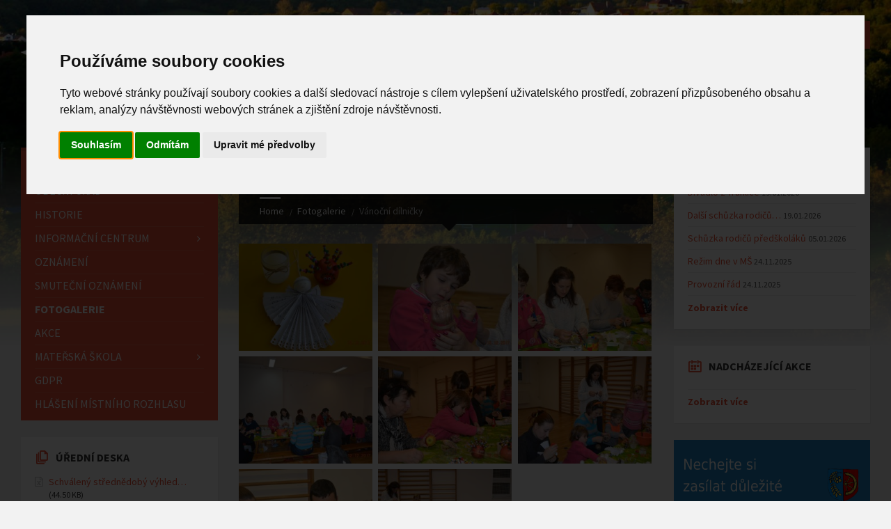

--- FILE ---
content_type: text/html; charset=utf-8
request_url: https://www.zlamanec.cz/fotogalerie/detail/246
body_size: 7630
content:
<!DOCTYPE html>
<html>
	<head>

        <meta http-equiv="content-type" content="text/html; charset=utf-8">
        <meta name="viewport" content="width=device-width, initial-scale=1.0">
        <title>Obec Zlámanec - Detail fotogalerie</title>
        
            <link rel="shortcut icon" href="/favicon.ico">

            <!-- GOOGLE FONTS : begin -->
            <link href="https://fonts.googleapis.com/css?family=Source+Sans+Pro:400,400italic,700,700italic&amp;subset=latin,latin-ext" rel="stylesheet" type="text/css">
            <!-- GOOGLE FONTS : end -->

            <!-- STYLESHEETS : begin -->
            <link rel="stylesheet" type="text/css" href="/assetsFront/library/css/style.css">
            <!-- To change to a different pre-defined color scheme, change "red.css" in the following element to blue.css | bluegray.css | green.css | orange.css
            Please refer to the documentation to learn how to create your own color schemes -->
            <link rel="stylesheet" type="text/css" href="/assetsFront/library/css/skin/red.css">
            <link rel="stylesheet" type="text/css" href="/assetsFront/library/css/custom.css">
            <!--[if lte IE 9]>
            <link rel="stylesheet" type="text/css" href="/assetsFront/library/css/oldie.css">
            <![endif]-->
            <!-- STYLESHEETS : end -->	

	</head>
	<body>

		<!-- HEADER : begin -->
		<!-- If you want to use Standard Header Menu, add "m-has-standard-menu" class to the following element (see home-2.html template for example)
		Remove "m-has-gmap" class if you are not using Google Map in this template -->
		<header id="header" class="m-has-header-tools m-has-gmap">
			<div class="header-inner">

				<!-- HEADER CONTENT : begin -->
				<div class="header-content">
					<div class="c-container">
                                            
                                                
						<div class="header-content-inner">
                                                        
                                                        
                                                    
                                                       
                                                    
							<!-- HEADER BRANDING : begin -->
							<!-- Logo dimensions can be changed in library/css/custom.css
							You can remove "m-large-logo" class from following element to use standard (smaller) version of logo -->
							<div class="header-branding m-large-logo">
								<a href="/"><span>
									<img src="https://www.zlamanec.cz/assetsFront/images/header-logo.png"
										data-hires="https://www.zlamanec.cz/assetsFront/images/header-logo.2x.png"
										alt="Obec Zlámanec">
								</span></a>
							</div>
							<!-- HEADER BRANDING : end -->

							<!-- HEADER TOGGLE HOLDER : begin -->
							<div class="header-toggle-holder">

								<!-- HEADER TOGGLE : begin -->
								<button type="button" class="header-toggle">
									<i class="ico-open tp tp-menu"></i>
									<i class="ico-close tp tp-cross"></i>
									<span>Menu</span>
								</button>
								<!-- HEADER TOGGLE : end -->

								<!-- HEADER GMAP SWITCHER : begin -->
								<button type="button" class="header-gmap-switcher" title="Show on Map">
									<i class="ico-open tp tp-map2"></i>
									<i class="ico-close tp tp-cross"></i>
								</button>
								<!-- HEADER GMAP SWITCHER : end -->
                                                                
							</div>
							<!-- HEADER TOGGLE HOLDER : end -->

<!-- HEADER MENU : begin -->
<nav class="header-menu">
<ul>
    <li >
        <a href="/">Hlavní stránka</a>
    </li>
    <li >
        <a href="/obecni-urad/">Obecní úřad</a>
<ul>
    <li >
        <a href="/obecni-urad/uredni-deska">Úřední deska</a>
    </li>
    <li >
        <a href="/obecni-urad/zastupitelstvo">Zastupitelstvo obce</a>
    </li>
</ul>    </li>
    <li >
        <a href="/page/history">Historie</a>
    </li>
    <li >
        <a href="/informacni-centrum/">Informační centrum</a>
<ul>
    <li >
        <a href="/informacni-centrum/zdravotnictvi">Zdravotnictví</a>
    </li>
    <li >
        <a href="/informacni-centrum/knihovna">Knihovna</a>
    </li>
    <li >
        <a href="/informacni-centrum/kulturni-dum">Kulturní dům</a>
    </li>
    <li >
        <a href="/informacni-centrum/uzemni-plan">Územní plán</a>
    </li>
</ul>    </li>
    <li >
        <a href="/notices/">Oznámení</a>
    </li>
    <li >
        <a href="/parte/">Smuteční oznámení</a>
    </li>
    <li  class="m-active">
        <a href="/fotogalerie/">Fotogalerie</a>
    </li>
    <li >
        <a href="/events/">Akce</a>
    </li>
    <li >
        <a href="/materska-skola/">Mateřská škola</a>
<ul>
    <li >
        <a href="/materska-skola/oznameni">Oznámení MŠ</a>
    </li>
    <li >
        <a href="/materska-skola/kontakty">Kontakty</a>
    </li>
    <li >
        <a href="/materska-skola/ostatni-informace">Ostatní informace</a>
    </li>
    <li >
        <a href="/materska-skola/fotogalerie">Fotogalerie MŠ</a>
<ul>
    <li >
        <a href="/page/no-module-page/21">2020</a>
    </li>
</ul>    </li>
    <li >
        <a href="/page/no-module-page/26">Archiv - Ostatní informace</a>
    </li>
</ul>    </li>
    <li >
        <a href="/page/privacy">GDPR</a>
    </li>
    <li >
        <a href="/page/no-module-page/22">Hlášení místního rozhlasu</a>
    </li>
</ul>
</nav>
<!-- HEADER MENU : end -->
							<!-- HEADER TOOLS : begin -->
							<div class="header-tools">

								<!-- HEADER SEARCH : begin -->
								<div class="header-search">
									<form method="get" action="/search" class="c-search-form">
										<div class="form-fields">
											<input type="text" value="" placeholder="Hledat na stránce..." name="s">
											<button type="submit" class="submit-btn"><i class="tp tp-magnifier"></i></button>
										</div>
									</form>
								</div>
								<!-- HEADER SEARCH : end -->

                                                                
								<!-- HEADER GMAP SWITCHER : begin -->
								<!-- Remove following block if you are not using Google Map in this template -->
								<!-- HEADER GMAP SWITCHER : end -->

							</div>
							<!-- HEADER TOOLS : end -->

						</div>
					</div>
				</div>
				<!-- HEADER CONTENT : end -->

				<!-- HEADER GMAP : begin -->
				<!-- Add your address into "data-address" attribute
				Change zoom level with "data-zoom" attribute, bigger number = bigger zoom
				Change map type with "data-maptype" attribute, values: roadmap | terrain | hybrid | satellite
				API KEY IS REQUIRED! More info https://developers.google.com/maps/documentation/javascript/get-api-key -->
				<!-- HEADER GMAP : end -->

			</div>
		</header>
		<!-- HEADER : end -->

		<!-- HEADER BG : begin -->
		<div class="header-bg">

			<!-- HEADER IMAGE : begin -->
			<!-- To add more images just copy and edit elements with "image-layer" class (see home-2.html template for example)
			Change autoplay speed with "data-autoplay" attribute (in seconds), works only if there are more than one image -->
			<div class="header-image" data-autoplay="8">
				<div class="image-layer" style="background-image: url( 'https\:\/\/www\.zlamanec\.cz/assetsFront/images/header-01.jpg' );"></div>
				<!-- div class="image-layer" style="background-image: url( 'https://www.zlamanec.cz/assetsFront/images/header-02.jpg' );"></div -->
			</div>
			<!-- HEADER IMAGE : begin -->

		</div>
		<!-- HEADER BG : end -->

		<!-- CORE : begin -->
		<div id="core">
			<div class="c-container">
				<div class="row">

					<!-- MIDDLE COLUMN : begin -->
					<div class="middle-column col-md-6 col-md-push-3">

<!-- PAGE HEADER : begin -->
<div id="page-header" class="m-has-breadcrumbs">

        <!-- PAGE TITLE : begin -->
        <div class="page-title">
                <h1>Fotogalerie</h1>
        </div>
        <!-- PAGE TITLE : end -->

        <!-- BREADCRUMBS : begin -->
        <div class="breadcrumbs">
                <ul>
                        <li class="home"><a href="/">Home</a></li>
                        <li><a href="/fotogalerie/?categoryID=2">Fotogalerie</a></li>
                        <li>Vánoční dílničky</li>
                </ul>
        </div>
        <!-- BREADCRUMBS : end -->

</div>
<!-- PAGE HEADER : end -->

<!-- PAGE CONTENT : begin -->
<div id="page-content">
        <div class="page-content-inner">

                <!-- GALLERY DETAIL PAGE : begin -->
                <div class="gallery-detail-page gallery-page">

                        <!-- GALLERY : begin -->
                        <div class="c-gallery">
                                <ul class="gallery-images m-layout-masonry m-3-columns">
                                        <!-- GALLERY IMAGE : begin -->
                                        <li class="gallery-image">
                                                <a href="/foto/2/246/1513265639.jpg" class="lightbox" title="1513265639.jpg">
                                                        <img src="/foto/2/246/thumb_1513265639.jpg" alt="1513265639.jpg">
                                                </a>
                                        </li>
                                        <!-- GALLERY IMAGE : end -->
                                        <!-- GALLERY IMAGE : begin -->
                                        <li class="gallery-image">
                                                <a href="/foto/2/246/1513108937.jpg" class="lightbox" title="1513108937.jpg">
                                                        <img src="/foto/2/246/thumb_1513108937.jpg" alt="1513108937.jpg">
                                                </a>
                                        </li>
                                        <!-- GALLERY IMAGE : end -->
                                        <!-- GALLERY IMAGE : begin -->
                                        <li class="gallery-image">
                                                <a href="/foto/2/246/1513108915.jpg" class="lightbox" title="1513108915.jpg">
                                                        <img src="/foto/2/246/thumb_1513108915.jpg" alt="1513108915.jpg">
                                                </a>
                                        </li>
                                        <!-- GALLERY IMAGE : end -->
                                        <!-- GALLERY IMAGE : begin -->
                                        <li class="gallery-image">
                                                <a href="/foto/2/246/1513108879.jpg" class="lightbox" title="1513108879.jpg">
                                                        <img src="/foto/2/246/thumb_1513108879.jpg" alt="1513108879.jpg">
                                                </a>
                                        </li>
                                        <!-- GALLERY IMAGE : end -->
                                        <!-- GALLERY IMAGE : begin -->
                                        <li class="gallery-image">
                                                <a href="/foto/2/246/1513108853.jpg" class="lightbox" title="1513108853.jpg">
                                                        <img src="/foto/2/246/thumb_1513108853.jpg" alt="1513108853.jpg">
                                                </a>
                                        </li>
                                        <!-- GALLERY IMAGE : end -->
                                        <!-- GALLERY IMAGE : begin -->
                                        <li class="gallery-image">
                                                <a href="/foto/2/246/1513108826.jpg" class="lightbox" title="1513108826.jpg">
                                                        <img src="/foto/2/246/thumb_1513108826.jpg" alt="1513108826.jpg">
                                                </a>
                                        </li>
                                        <!-- GALLERY IMAGE : end -->
                                        <!-- GALLERY IMAGE : begin -->
                                        <li class="gallery-image">
                                                <a href="/foto/2/246/1513108798.jpg" class="lightbox" title="1513108798.jpg">
                                                        <img src="/foto/2/246/thumb_1513108798.jpg" alt="1513108798.jpg">
                                                </a>
                                        </li>
                                        <!-- GALLERY IMAGE : end -->
                                        <!-- GALLERY IMAGE : begin -->
                                        <li class="gallery-image">
                                                <a href="/foto/2/246/1513108762.jpg" class="lightbox" title="1513108762.jpg">
                                                        <img src="/foto/2/246/thumb_1513108762.jpg" alt="1513108762.jpg">
                                                </a>
                                        </li>
                                        <!-- GALLERY IMAGE : end -->

                                </ul>
                        </div>
                        <!-- GALLERY : end -->

                        <div class="c-content-box m-no-padding">

                                <!-- GALLERY FOOTER : begin -->
                                <div class="gallery-footer">
                                        <div class="gallery-footer-inner">

                                                <!-- GALLERY DATE : begin -->
                                                <div class="gallery-date">
                                                        <i class="ico tp tp-clock2"></i>12.12.2018
                                                        <a href="/fotogalerie/?categoryID=2">Mateřská školka</a>
                                                </div>
                                                <!-- GALLERY DATE : end -->

                                        </div>
                                </div>
                                <!-- GALLERY FOOTER : end -->

                        </div>

                </div>
                <!-- GALLERY DETAIL PAGE : begin -->

        </div>
</div>
<!-- PAGE CONTENT : end -->



                                                
						<hr class="c-separator m-margin-top-small m-margin-bottom-small m-transparent hidden-lg hidden-md">

					</div>
					<!-- MIDDLE COLUMN : end -->

					<!-- LEFT COLUMN : begin -->
					<div class="left-column col-md-3 col-md-pull-6">
                                            
                                                <!-- SIDE MENU : begin -->
                                                <nav class="side-menu m-left-side m-show-submenu">
<ul>
    <li >
        <a href="/">Hlavní stránka</a>
    </li>
    <li >
        <a href="/obecni-urad/">Obecní úřad</a>
<ul>
    <li >
        <a href="/obecni-urad/uredni-deska">Úřední deska</a>
    </li>
    <li >
        <a href="/obecni-urad/zastupitelstvo">Zastupitelstvo obce</a>
    </li>
</ul>    </li>
    <li >
        <a href="/page/history">Historie</a>
    </li>
    <li >
        <a href="/informacni-centrum/">Informační centrum</a>
<ul>
    <li >
        <a href="/informacni-centrum/zdravotnictvi">Zdravotnictví</a>
    </li>
    <li >
        <a href="/informacni-centrum/knihovna">Knihovna</a>
    </li>
    <li >
        <a href="/informacni-centrum/kulturni-dum">Kulturní dům</a>
    </li>
    <li >
        <a href="/informacni-centrum/uzemni-plan">Územní plán</a>
    </li>
</ul>    </li>
    <li >
        <a href="/notices/">Oznámení</a>
    </li>
    <li >
        <a href="/parte/">Smuteční oznámení</a>
    </li>
    <li  class="m-active">
        <a href="/fotogalerie/">Fotogalerie</a>
    </li>
    <li >
        <a href="/events/">Akce</a>
    </li>
    <li >
        <a href="/materska-skola/">Mateřská škola</a>
<ul>
    <li >
        <a href="/materska-skola/oznameni">Oznámení MŠ</a>
    </li>
    <li >
        <a href="/materska-skola/kontakty">Kontakty</a>
    </li>
    <li >
        <a href="/materska-skola/ostatni-informace">Ostatní informace</a>
    </li>
    <li >
        <a href="/materska-skola/fotogalerie">Fotogalerie MŠ</a>
<ul>
    <li >
        <a href="/page/no-module-page/21">2020</a>
    </li>
</ul>    </li>
    <li >
        <a href="/page/no-module-page/26">Archiv - Ostatní informace</a>
    </li>
</ul>    </li>
    <li >
        <a href="/page/privacy">GDPR</a>
    </li>
    <li >
        <a href="/page/no-module-page/22">Hlášení místního rozhlasu</a>
    </li>
</ul>
                                                </nav>
                                                <!-- SIDE MENU : end -->                                                

						<!-- LEFT SIDEBAR : begin -->
						<aside class="sidebar">
							<div class="widget-list">

								<!-- DOCUMENTS WIDGET : begin -->
								<div class="widget documents-widget">
									<div class="widget-inner">
										<h3 class="widget-title m-has-ico"><i class="widget-ico tp tp-papers"></i>Úřední deska</h3>
										<div class="widget-content">
											<ul class="document-list m-has-icons">

                                                                                                    
												<!-- DOCUMENT : begin -->
												<li class="document">
													<div class="document-inner">
														<div class="document-icon" title="PDF File"><i class="fa fa-file-excel-o"></i></div>
														<h4 class="document-title">
															<a href="/fotogalerie/detail/761?do=downloadFile" title="Schválený střednědobý výhled obec Zlámanec 2027 - 2029">Schválený střednědobý výhled…</a>
															<span class="document-filesize">(44.50 KB)</span>
														</h4>
													</div>
												</li>
												<!-- DOCUMENT : end -->                                                                                                    

                                                                                                    
												<!-- DOCUMENT : begin -->
												<li class="document">
													<div class="document-inner">
														<div class="document-icon" title="PDF File"><i class="fa fa-file-word-o"></i></div>
														<h4 class="document-title">
															<a href="/fotogalerie/detail/762?do=downloadFile" title="Pozvánka na zasedání zastupitelstva dne 21. 1. 2026">Pozvánka na zasedání…</a>
															<span class="document-filesize">(36.00 KB)</span>
														</h4>
													</div>
												</li>
												<!-- DOCUMENT : end -->                                                                                                    

                                                                                                    
												<!-- DOCUMENT : begin -->
												<li class="document">
													<div class="document-inner">
														<div class="document-icon" title="PDF File"><i class="fa fa-file-pdf-o"></i></div>
														<h4 class="document-title">
															<a href="/fotogalerie/detail/759?do=downloadFile" title="Návrh rozpočtu MŠ Zlámanec na rok 2026_upravený">Návrh rozpočtu MŠ Zlámanec na…</a>
															<span class="document-filesize">(24.34 KB)</span>
														</h4>
													</div>
												</li>
												<!-- DOCUMENT : end -->                                                                                                    

                                                                                                    
												<!-- DOCUMENT : begin -->
												<li class="document">
													<div class="document-inner">
														<div class="document-icon" title="PDF File"><i class="fa fa-file-pdf-o"></i></div>
														<h4 class="document-title">
															<a href="/fotogalerie/detail/758?do=downloadFile" title="Schválený rozpočet obec Zlámanec na rok 2026">Schválený rozpočet obec…</a>
															<span class="document-filesize">(89.83 KB)</span>
														</h4>
													</div>
												</li>
												<!-- DOCUMENT : end -->                                                                                                    

                                                                                                    
												<!-- DOCUMENT : begin -->
												<li class="document">
													<div class="document-inner">
														<div class="document-icon" title="PDF File"><i class="fa fa-file-pdf-o"></i></div>
														<h4 class="document-title">
															<a href="/fotogalerie/detail/757?do=downloadFile" title="Schválený rozpočet DSO KSZ na rok 2026">Schválený rozpočet DSO KSZ na…</a>
															<span class="document-filesize">(76.65 KB)</span>
														</h4>
													</div>
												</li>
												<!-- DOCUMENT : end -->                                                                                                    


											</ul>
											<p class="show-all-btn"><a href="/obecni-urad/uredni-deska">Zobrazit více</a></p>
										</div>
									</div>
								</div>
								<!-- DOCUMENTS WIDGET : end -->                                                                
								<!-- DOCUMENTS WIDGET : begin -->
								<div class="widget documents-widget">
									<div class="widget-inner">
										<h3 class="widget-title m-has-ico"><i class="widget-ico tp tp-papers"></i>Dokumenty</h3>
										<div class="widget-content">
											<ul class="document-list m-has-icons">

                                                                                                    
												<!-- DOCUMENT : begin -->
												<li class="document">
													<div class="document-inner">
														<div class="document-icon" title="PDF File"><i class="fa fa-file-pdf-o"></i></div>
														<h4 class="document-title">
															<a href="/fotogalerie/detail/39?do=downloadFileDokumenty" title="Vodné, stočné_2026">Vodné, stočné_2026</a>
															<span class="document-filesize">(475.06 KB)</span>
														</h4>
													</div>
												</li>
												<!-- DOCUMENT : end -->                                                                                                    

                                                                                                    
												<!-- DOCUMENT : begin -->
												<li class="document">
													<div class="document-inner">
														<div class="document-icon" title="PDF File"><i class="fa fa-file-pdf-o"></i></div>
														<h4 class="document-title">
															<a href="/fotogalerie/detail/38?do=downloadFileDokumenty" title="Termíny svozu KO 2026">Termíny svozu KO 2026</a>
															<span class="document-filesize">(91.38 KB)</span>
														</h4>
													</div>
												</li>
												<!-- DOCUMENT : end -->                                                                                                    

                                                                                                    
												<!-- DOCUMENT : begin -->
												<li class="document">
													<div class="document-inner">
														<div class="document-icon" title="PDF File"><i class="fa fa-file-pdf-o"></i></div>
														<h4 class="document-title">
															<a href="/fotogalerie/detail/29?do=downloadFileDokumenty" title="Vodné, stočné_2025">Vodné, stočné_2025</a>
															<span class="document-filesize">(272.84 KB)</span>
														</h4>
													</div>
												</li>
												<!-- DOCUMENT : end -->                                                                                                    

                                                                                                    
												<!-- DOCUMENT : begin -->
												<li class="document">
													<div class="document-inner">
														<div class="document-icon" title="PDF File"><i class="fa fa-file-excel-o"></i></div>
														<h4 class="document-title">
															<a href="/fotogalerie/detail/28?do=downloadFileDokumenty" title="Termíny svozu KO 2025">Termíny svozu KO 2025</a>
															<span class="document-filesize">(27.46 KB)</span>
														</h4>
													</div>
												</li>
												<!-- DOCUMENT : end -->                                                                                                    

                                                                                                    
												<!-- DOCUMENT : begin -->
												<li class="document">
													<div class="document-inner">
														<div class="document-icon" title="PDF File"><i class="fa fa-file-excel-o"></i></div>
														<h4 class="document-title">
															<a href="/fotogalerie/detail/27?do=downloadFileDokumenty" title="Termíny svozu KO na rok 2024">Termíny svozu KO na rok 2024</a>
															<span class="document-filesize">(27.42 KB)</span>
														</h4>
													</div>
												</li>
												<!-- DOCUMENT : end -->                                                                                                    


												

											</ul>
										</div>
									</div>
								</div>
								<!-- DOCUMENTS WIDGET : end -->
<!-- LOCALE INFO WIDGET : begin -->
<!-- to remove background image from this widget, simply remove "m-has-bg" class from the following element -->
<div class="widget locale-info-widget m-has-bg">
        <div class="widget-inner">
    <h3 class="widget-title m-has-ico"><i class="widget-ico tp tp-map-marker"></i>Informace o lokalitě</h3>


                <div class="widget-content">
                        <ul>


                                <li>
                                        <div class="row-title"><h4>Kraj</h4>

</div>


                                        <div class="row-value">Zlínský</div>


                                </li>


                                <li>
                                        <div class="row-title"><h4>Rozloha</h4>

</div>


                                        <div class="row-value">8,1 km<sup>2</sup></div>


                                </li>


                                <li>
                                        <div class="row-title"><h4>Počet obyvatel</h4>

</div>


                                        <div class="row-value">308</div>


                                </li>


                                <li>
                                        <div class="row-title"><h4>Poloha</h4>

</div>


                                        <div class="row-value">49°7′47″ N<br> 17°37′42″ W</div>


                                </li>


                                <li>
                                        <div class="row-title"><h4>PSČ</h4>

</div>


                                        <div class="row-value">687 12</div>


                                </li>


                        </ul>


                </div>
        </div>
</div>
<!-- LOCALE INFO WIDGET : end -->
<!-- FEATURED GALLERY WIDGET : begin -->
<div class="widget featured-gallery-widget">
        <div class="widget-inner">
                <h3 class="widget-title m-has-ico"><i class="widget-ico tp tp-pictures"></i>Fotogalerie</h3>
                <div class="widget-content">
                        <div class="gallery-image" title="Fotogalerie">
                                        <a href="/fotogalerie/detail/618"><img src="/foto/2/618/618-IMG-20251014-102018.jpeg" alt="IMG-20251014-102018.jpeg"></a>
                                
                        </div>
                        <p class="show-all-btn"><a href="/fotogalerie/">Zobrazit více</a></p>
</div>
        </div>
</div>
<!-- FEATURED GALLERY WIDGET : end -->                                                                
<!-- FEATURED GALLERY WIDGET : begin -->
<div class="widget featured-gallery-widget">
        <div class="widget-inner">
    <h3 class="widget-title m-has-ico"><i class="widget-ico tp tp-book"></i>Oblastní charita UH</h3>

                <div class="widget-content" style="margin-bottom:20px;">
                        <div class="gallery-image" title="Oblastní charita UH">
                                <a href="http://www.uhradiste.charita.cz/"><img src="/assetsFront/images/charita.jpg" alt=""></a>
                        </div>

                </div>
        </div>
</div>
<!-- FEATURED GALLERY WIDGET : end -->                                                                
<!-- FEATURED GALLERY WIDGET : begin -->
<div class="widget featured-gallery-widget">
        <div class="widget-inner">
    <h3 class="widget-title m-has-ico"><i class="widget-ico tp tp-book"></i>Knihovna</h3>




                <div class="widget-content" style="margin-bottom:20px;">
                        <div class="gallery-image" title="Knihovna">
                                <a href="https://katalog.knihovnabbb.cz/zlamanec/"><img src="/assetsFront/images/knihovna.jpg" alt=""></a>
                        </div>




                </div>
        </div>
</div>
<!-- FEATURED GALLERY WIDGET : end -->
							</div>
						</aside>
						<!-- LEFT SIDEBAR : end -->

					</div>
					<!-- LEFT COLUMN : end -->
                                        
					<!-- RIGHT COLUMN : begin -->
					<div class="right-column col-md-3">

						<!-- RIGHT SIDEBAR : begin -->
						<aside class="sidebar">
							<div class="widget-list">
                                                                
<!-- NOTICES WIDGET : begin -->
<div class="widget notices-widget">
        <div class="widget-inner">
                <h3 class="widget-title m-has-ico"><i class="widget-ico tp tp-bullhorn"></i>Oznámení</h3>
                <div class="widget-content">
                        <ul class="notice-list">


                                <!-- NOTICE : begin -->
                                <li class="notice">
                                        <div class="notice-inner">
                                                <h4 class="notice-title"><a title="Divadlo z Truhlice" href="/notices/detail/193">Divadlo z Truhlice</a></h4>
                                                <span class="notice-date">19.01.2026</span>
                                        </div>
                                </li>
                                <!-- NOTICE : end -->


                                <!-- NOTICE : begin -->
                                <li class="notice">
                                        <div class="notice-inner">
                                                <h4 class="notice-title"><a title="Další schůzka rodičů předškoláků" href="/notices/detail/192">Další schůzka rodičů…</a></h4>
                                                <span class="notice-date">19.01.2026</span>
                                        </div>
                                </li>
                                <!-- NOTICE : end -->


                                <!-- NOTICE : begin -->
                                <li class="notice">
                                        <div class="notice-inner">
                                                <h4 class="notice-title"><a title="Schůzka rodičů předškoláků" href="/notices/detail/191">Schůzka rodičů předškoláků</a></h4>
                                                <span class="notice-date">05.01.2026</span>
                                        </div>
                                </li>
                                <!-- NOTICE : end -->


                                <!-- NOTICE : begin -->
                                <li class="notice">
                                        <div class="notice-inner">
                                                <h4 class="notice-title"><a title="Režim dne v MŠ" href="/notices/detail/188">Režim dne v MŠ</a></h4>
                                                <span class="notice-date">24.11.2025</span>
                                        </div>
                                </li>
                                <!-- NOTICE : end -->


                                <!-- NOTICE : begin -->
                                <li class="notice">
                                        <div class="notice-inner">
                                                <h4 class="notice-title"><a title="Provozní řád" href="/notices/detail/187">Provozní řád</a></h4>
                                                <span class="notice-date">24.11.2025</span>
                                        </div>
                                </li>
                                <!-- NOTICE : end -->



                        </ul>
                        <p class="show-all-btn"><a href="/notices/">Zobrazit více</a></p>
                </div>
        </div>
</div>
<!-- NOTICES WIDGET : end -->
                                                                
                                                                
                                                                
<!-- IMAGE WIDGET : begin -->
<!-- IMAGE WIDGET : end -->
<!-- EVENTS WIDGET : begin -->
<div class="widget events-widget">
        <div class="widget-inner">
                <h3 class="widget-title m-has-ico"><i class="widget-ico tp tp-calendar-full"></i>Nadcházející akce</h3>
                <div class="widget-content">
                        <ul class="event-list">

                        </ul>
                        <p class="show-all-btn"><a href="/events/">Zobrazit více</a></p>
                </div>
        </div>
</div>
<!-- EVENTS WIDGET : end -->
                                                                
<!-- FEATURED GALLERY WIDGET : begin -->
<div class="">
        
    <div class="" style="margin-bottom:20px;">                                                 <a href="https://zlamanec.cz/page/no-module-page/22"><img src="/assetsFront/images/hlaseniRozhlasu/banner-i_obec-zlamanec_14_9_2020.png" alt=""></a>                                        </div>



<div class="" style="margin-bottom:20px;">                                                 <a href="https://zlamanec.hlasenirozhlasu.cz/" target="_blank"><img src="/assetsFront/images/hlaseniRozhlasu/banner-app-iv_obec-zlamanec_14_9_2020.png" alt=""></a>                                        </div>
        
</div>
<!-- FEATURED GALLERY WIDGET : end -->
							</div>
						</aside>
						<!-- RIGHT SIDEBAR : end -->

					</div>
					<!-- RIGHT COLUMN : end -->
				</div>
			</div>
		</div>
		<!-- CORE : end -->

		<!-- FOOTER : begin -->
		<footer id="footer" class="m-has-bg">
			<div class="footer-bg">
				<div class="footer-inner">

					<!-- FOOTER TOP : begin -->
					<div class="footer-top">
						<div class="c-container">

							<!-- BOTTOM PANEL : begin -->
							<div id="bottom-panel">
								<div class="bottom-panel-inner">
									<div class="row">
										<div class="col-md-3">

											<!-- TEXT WIDGET : begin -->
											<div class="widget">
												<hr class="c-separator m-transparent hidden-lg hidden-md">
												<div class="widget-inner">
    <h3 class="widget-title">O Zlámanci</h3>													<div class="widget-content">														<p>Naše obec Zlámanec, leží na soutoku Zlámaneckého a Neradovského potoka v údolí Vizovických vrchů asi 15 km severovýchodně od Uherského Hradiště, na pomezí Uherskohradišťska a Luhačovického Zálesí. Obec se nachází v nadmořské výšce 254 metrů.</p>													</div>
												</div>
											</div>
											<!-- TEXT WIDGET : end -->

										</div>
										<div class="widget-col col-md-3">

											<!-- DEFINITION LIST WIDGET : begin -->
											<div class="widget definition-list-widget">
												<hr class="c-separator m-transparent hidden-lg hidden-md">
												<div class="widget-inner">
    <h3 class="widget-title m-has-ico"><i class="widget-ico tp tp-telephone"></i>Telefonní kontakty</h3>													<div class="widget-content">														<dl>															<dt>Jiří Chmela (starosta)</dt>															<dd>+420 776 823 317</dd>															<dt>Alena Dudová (foto)</dt>															<dd>+420 774 800 465</dd>																													</dl>																											</div>
                                                                                                        <p class="show-all-btn"><a href="/obecni-urad/">Zobrazit všechna čísla</a></p>
												</div>
											</div>
											<!-- DEFINITION LIST WIDGET : end -->

										</div>
										<div class="widget-col col-md-3">


<!-- MAILCHIMP SUBSCRIBE WIDGET : begin -->
<!-- Please read the documentation to learn how to configure Mailchimp Subscribe widget -->
<div class="widget mailchimp-subscribe-widget">
        <hr class="c-separator m-transparent hidden-lg hidden-md">
        <div class="widget-inner">
                <h3 class="widget-title m-has-ico"><i class="widget-ico tp tp-at-sign"></i>Odběr novinek</h3>
                <div class="widget-content">

                        <!-- Add your custom form URL into "action" attribute in following element -->
                        <form class="mailchimp-subscribe-form" action="/fotogalerie/detail/246" method="post" id="frm-subscribersForm-subscribersForm">
                        <div class="subscribe-inner">

                                <div class="description">
                                        <p>Přihlašte se k odběru novinek a dostávejte aktuální informace z dění okolo obce.</p>
                                                        </div>

<div id="snippet-subscribersForm-resultsSubscribers">
</div>


                                                        <div class="form-fields">
                                                            <input type="text" placeholder="Vaše emailová adresa" class="m-required m-email" autocomplete="off" name="subscribers_email" id="frm-subscribersForm-subscribersForm-subscribers_email" required data-nette-rules='[{"op":":filled","msg":"Nezadali jste email"},{"op":":email","msg":"Email neni spravně zapsaný"}]'>
                                                            <button title="Subscribe" class="submit-btn" type="submit" name="sendsubscribers" value="Odebírat">
                                                                                                <i class="fa fa-chevron-right"></i>
                                                                                                <i class="fa fa-spinner fa-spin"></i>
                                                                                        </button>
                                                            <div class="g-recaptcha" data-sitekey="6LeJ9YwUAAAAAJcYwz3L661JcvlZ2IGo_zV8cpkG" style="display:none;"></div>
                                                        </div>

                        </div>
<input type="hidden" name="_do" value="subscribersForm-subscribersForm-submit">                        </form>

        </div>
        </div>
</div>
<!-- MAILCHIMP SUBSCRIBE WIDGET : end -->



										</div>
										<div class="widget-col col-md-3">

											<!-- TEXT WIDGET : begin -->
											<div class="widget">
												<hr class="c-separator m-transparent hidden-lg hidden-md">
												<div class="widget-inner">
    <h3 class="widget-title m-has-ico"><i class="widget-ico tp tp-envelope"></i>Adresa</h3>
													<div class="widget-content">
														<p>Zlámanec 95<br>687 12 Zlámanec</p>
														<p>
                                                                                                                    Telefon: +420 572 580 641<br>
                                                                                                                    Mobil: +420&nbsp;<span style="font-size:11.0pt;font-family:&quot;Calibri&quot;,sans-serif;
mso-fareast-font-family:Calibri;mso-fareast-theme-font:minor-latin;mso-ansi-language:
CS;mso-fareast-language:EN-US;mso-bidi-language:AR-SA">608&nbsp;955&nbsp;561</span><br>Email: <a href="mailto:starosta@zlamanec.cz" target="_blank">starosta@zlamanec.cz</a>
                                                                                                                </p>
													</div>
												</div>
											</div>
											<!-- TEXT WIDGET : end -->

										</div>
									</div>
								</div>
							</div>
							<!-- BOTTOM PANEL : end -->

						</div>
					</div>
					<!-- FOOTER TOP : end -->

					<!-- FOOTER BOTTOM : begin -->
					<div class="footer-bottom">
						<div class="footer-bottom-inner">
							<div class="c-container">

								<!-- FOOTER SOCIAL : begin -->
								<!-- Here is the list of some popular social networks. There are more icons you can use, just refer to the documentation -->
								<div class="footer-social">
									<ul class="c-social-icons">
										<li class="ico-facebook"><a href="https://www.facebook.com/Obec-Zl%C3%A1manec-954998901217083/" target="_blank"><i class="fa fa-facebook"></i></a></li>
										<li class="ico-instagram"><a href="https://www.instagram.com/explore/tags/zlamanec/" target="_blank"><i class="fa fa-instagram"></i></a></li>
									</ul>
								</div>
								<!-- FOOTER SOCIAL : end -->

								<!-- FOOTER MENU : begin -->
								<nav class="footer-menu">
									<ul>
										<li><a href="/">Domů</a></li>
										<li><a href="/obecni-urad/uredni-deska">Úřední deska</a></li>
										<li><a href="/ucet/sign/in">Portál občana</a></li>
									</ul>
								</nav>
								<!-- FOOTER MENU : end -->

								<!-- FOOTER TEXT : begin -->
								<div class="footer-text">
									<p>            
                                                                                2018-2026 &copy; Obec Zlámanec
                                                                             | <a href="/page/privacy">Informace o zpracování osobních údajů</a>
                                                                            
                                                                            | <a id="open_preferences_center">Nastavení cookies</a>
                                                                            
                                                                            
                                                                        </p>
								</div>
								<!-- FOOTER TEXT : end -->

							</div>
						</div>
					</div>
					<!-- FOOTER BOTTOM : end -->

				</div>
			</div>
		</footer>
		<!-- FOOTER : end -->
                
                
		<!-- SCRIPTS : begin -->
                <script src='https://www.google.com/recaptcha/api.js?hl=cs'></script>
                
		<script src="/assetsFront/library/js/jquery-1.9.1.min.js" type="text/javascript"></script>
		<script src="/assetsFront/library/js/jquery.nette.js" type="text/javascript"></script>
                <script src="/assetsFront/library/js/live-form-validation.js" type="text/javascript"></script>
                <script src="/assetsFront/library/js/third-party.js" type="text/javascript"></script>
		<script src="/assetsFront/library/js/library.js" type="text/javascript"></script>
		<script src="/assetsFront/library/js/scripts.js" type="text/javascript"></script>
                
                <script src="/js/main.js" type="text/javascript"></script>

                <link href="https://vjs.zencdn.net/7.4.1/video-js.css" rel="stylesheet">
                <!-- If you'd like to support IE8 (for Video.js versions prior to v7) -->
                <script src="https://vjs.zencdn.net/7.4.1/video.js"></script>
                
		<!-- SCRIPTS : end -->

                <!-- Cookie Consent by TermsFeed https://www.TermsFeed.com -->
                <script type="text/javascript" src="//www.termsfeed.com/public/cookie-consent/4.1.0/cookie-consent.js" charset="UTF-8"></script>
                <script type="text/javascript" charset="UTF-8">
                document.addEventListener('DOMContentLoaded', function () {
                cookieconsent.run({"notice_banner_type":"interstitial","consent_type":"express","palette":"light","language":"cs","page_load_consent_levels":["strictly-necessary"],"notice_banner_reject_button_hide":false,"preferences_center_close_button_hide":false,"page_refresh_confirmation_buttons":false,"website_name":"zlamanec.cz","website_privacy_policy_url":"https://zlamanec.cz/page/privacy"});
                });
                </script>

                <noscript>Free cookie consent management tool by <a href="https://www.termsfeed.com/">TermsFeed</a></noscript>
                <!-- End Cookie Consent by TermsFeed https://www.TermsFeed.com -->
                
                
	</body>
</html>





--- FILE ---
content_type: text/html; charset=utf-8
request_url: https://www.google.com/recaptcha/api2/anchor?ar=1&k=6LeJ9YwUAAAAAJcYwz3L661JcvlZ2IGo_zV8cpkG&co=aHR0cHM6Ly93d3cuemxhbWFuZWMuY3o6NDQz&hl=cs&v=PoyoqOPhxBO7pBk68S4YbpHZ&size=normal&anchor-ms=20000&execute-ms=30000&cb=o69t8pk8eens
body_size: 49227
content:
<!DOCTYPE HTML><html dir="ltr" lang="cs"><head><meta http-equiv="Content-Type" content="text/html; charset=UTF-8">
<meta http-equiv="X-UA-Compatible" content="IE=edge">
<title>reCAPTCHA</title>
<style type="text/css">
/* cyrillic-ext */
@font-face {
  font-family: 'Roboto';
  font-style: normal;
  font-weight: 400;
  font-stretch: 100%;
  src: url(//fonts.gstatic.com/s/roboto/v48/KFO7CnqEu92Fr1ME7kSn66aGLdTylUAMa3GUBHMdazTgWw.woff2) format('woff2');
  unicode-range: U+0460-052F, U+1C80-1C8A, U+20B4, U+2DE0-2DFF, U+A640-A69F, U+FE2E-FE2F;
}
/* cyrillic */
@font-face {
  font-family: 'Roboto';
  font-style: normal;
  font-weight: 400;
  font-stretch: 100%;
  src: url(//fonts.gstatic.com/s/roboto/v48/KFO7CnqEu92Fr1ME7kSn66aGLdTylUAMa3iUBHMdazTgWw.woff2) format('woff2');
  unicode-range: U+0301, U+0400-045F, U+0490-0491, U+04B0-04B1, U+2116;
}
/* greek-ext */
@font-face {
  font-family: 'Roboto';
  font-style: normal;
  font-weight: 400;
  font-stretch: 100%;
  src: url(//fonts.gstatic.com/s/roboto/v48/KFO7CnqEu92Fr1ME7kSn66aGLdTylUAMa3CUBHMdazTgWw.woff2) format('woff2');
  unicode-range: U+1F00-1FFF;
}
/* greek */
@font-face {
  font-family: 'Roboto';
  font-style: normal;
  font-weight: 400;
  font-stretch: 100%;
  src: url(//fonts.gstatic.com/s/roboto/v48/KFO7CnqEu92Fr1ME7kSn66aGLdTylUAMa3-UBHMdazTgWw.woff2) format('woff2');
  unicode-range: U+0370-0377, U+037A-037F, U+0384-038A, U+038C, U+038E-03A1, U+03A3-03FF;
}
/* math */
@font-face {
  font-family: 'Roboto';
  font-style: normal;
  font-weight: 400;
  font-stretch: 100%;
  src: url(//fonts.gstatic.com/s/roboto/v48/KFO7CnqEu92Fr1ME7kSn66aGLdTylUAMawCUBHMdazTgWw.woff2) format('woff2');
  unicode-range: U+0302-0303, U+0305, U+0307-0308, U+0310, U+0312, U+0315, U+031A, U+0326-0327, U+032C, U+032F-0330, U+0332-0333, U+0338, U+033A, U+0346, U+034D, U+0391-03A1, U+03A3-03A9, U+03B1-03C9, U+03D1, U+03D5-03D6, U+03F0-03F1, U+03F4-03F5, U+2016-2017, U+2034-2038, U+203C, U+2040, U+2043, U+2047, U+2050, U+2057, U+205F, U+2070-2071, U+2074-208E, U+2090-209C, U+20D0-20DC, U+20E1, U+20E5-20EF, U+2100-2112, U+2114-2115, U+2117-2121, U+2123-214F, U+2190, U+2192, U+2194-21AE, U+21B0-21E5, U+21F1-21F2, U+21F4-2211, U+2213-2214, U+2216-22FF, U+2308-230B, U+2310, U+2319, U+231C-2321, U+2336-237A, U+237C, U+2395, U+239B-23B7, U+23D0, U+23DC-23E1, U+2474-2475, U+25AF, U+25B3, U+25B7, U+25BD, U+25C1, U+25CA, U+25CC, U+25FB, U+266D-266F, U+27C0-27FF, U+2900-2AFF, U+2B0E-2B11, U+2B30-2B4C, U+2BFE, U+3030, U+FF5B, U+FF5D, U+1D400-1D7FF, U+1EE00-1EEFF;
}
/* symbols */
@font-face {
  font-family: 'Roboto';
  font-style: normal;
  font-weight: 400;
  font-stretch: 100%;
  src: url(//fonts.gstatic.com/s/roboto/v48/KFO7CnqEu92Fr1ME7kSn66aGLdTylUAMaxKUBHMdazTgWw.woff2) format('woff2');
  unicode-range: U+0001-000C, U+000E-001F, U+007F-009F, U+20DD-20E0, U+20E2-20E4, U+2150-218F, U+2190, U+2192, U+2194-2199, U+21AF, U+21E6-21F0, U+21F3, U+2218-2219, U+2299, U+22C4-22C6, U+2300-243F, U+2440-244A, U+2460-24FF, U+25A0-27BF, U+2800-28FF, U+2921-2922, U+2981, U+29BF, U+29EB, U+2B00-2BFF, U+4DC0-4DFF, U+FFF9-FFFB, U+10140-1018E, U+10190-1019C, U+101A0, U+101D0-101FD, U+102E0-102FB, U+10E60-10E7E, U+1D2C0-1D2D3, U+1D2E0-1D37F, U+1F000-1F0FF, U+1F100-1F1AD, U+1F1E6-1F1FF, U+1F30D-1F30F, U+1F315, U+1F31C, U+1F31E, U+1F320-1F32C, U+1F336, U+1F378, U+1F37D, U+1F382, U+1F393-1F39F, U+1F3A7-1F3A8, U+1F3AC-1F3AF, U+1F3C2, U+1F3C4-1F3C6, U+1F3CA-1F3CE, U+1F3D4-1F3E0, U+1F3ED, U+1F3F1-1F3F3, U+1F3F5-1F3F7, U+1F408, U+1F415, U+1F41F, U+1F426, U+1F43F, U+1F441-1F442, U+1F444, U+1F446-1F449, U+1F44C-1F44E, U+1F453, U+1F46A, U+1F47D, U+1F4A3, U+1F4B0, U+1F4B3, U+1F4B9, U+1F4BB, U+1F4BF, U+1F4C8-1F4CB, U+1F4D6, U+1F4DA, U+1F4DF, U+1F4E3-1F4E6, U+1F4EA-1F4ED, U+1F4F7, U+1F4F9-1F4FB, U+1F4FD-1F4FE, U+1F503, U+1F507-1F50B, U+1F50D, U+1F512-1F513, U+1F53E-1F54A, U+1F54F-1F5FA, U+1F610, U+1F650-1F67F, U+1F687, U+1F68D, U+1F691, U+1F694, U+1F698, U+1F6AD, U+1F6B2, U+1F6B9-1F6BA, U+1F6BC, U+1F6C6-1F6CF, U+1F6D3-1F6D7, U+1F6E0-1F6EA, U+1F6F0-1F6F3, U+1F6F7-1F6FC, U+1F700-1F7FF, U+1F800-1F80B, U+1F810-1F847, U+1F850-1F859, U+1F860-1F887, U+1F890-1F8AD, U+1F8B0-1F8BB, U+1F8C0-1F8C1, U+1F900-1F90B, U+1F93B, U+1F946, U+1F984, U+1F996, U+1F9E9, U+1FA00-1FA6F, U+1FA70-1FA7C, U+1FA80-1FA89, U+1FA8F-1FAC6, U+1FACE-1FADC, U+1FADF-1FAE9, U+1FAF0-1FAF8, U+1FB00-1FBFF;
}
/* vietnamese */
@font-face {
  font-family: 'Roboto';
  font-style: normal;
  font-weight: 400;
  font-stretch: 100%;
  src: url(//fonts.gstatic.com/s/roboto/v48/KFO7CnqEu92Fr1ME7kSn66aGLdTylUAMa3OUBHMdazTgWw.woff2) format('woff2');
  unicode-range: U+0102-0103, U+0110-0111, U+0128-0129, U+0168-0169, U+01A0-01A1, U+01AF-01B0, U+0300-0301, U+0303-0304, U+0308-0309, U+0323, U+0329, U+1EA0-1EF9, U+20AB;
}
/* latin-ext */
@font-face {
  font-family: 'Roboto';
  font-style: normal;
  font-weight: 400;
  font-stretch: 100%;
  src: url(//fonts.gstatic.com/s/roboto/v48/KFO7CnqEu92Fr1ME7kSn66aGLdTylUAMa3KUBHMdazTgWw.woff2) format('woff2');
  unicode-range: U+0100-02BA, U+02BD-02C5, U+02C7-02CC, U+02CE-02D7, U+02DD-02FF, U+0304, U+0308, U+0329, U+1D00-1DBF, U+1E00-1E9F, U+1EF2-1EFF, U+2020, U+20A0-20AB, U+20AD-20C0, U+2113, U+2C60-2C7F, U+A720-A7FF;
}
/* latin */
@font-face {
  font-family: 'Roboto';
  font-style: normal;
  font-weight: 400;
  font-stretch: 100%;
  src: url(//fonts.gstatic.com/s/roboto/v48/KFO7CnqEu92Fr1ME7kSn66aGLdTylUAMa3yUBHMdazQ.woff2) format('woff2');
  unicode-range: U+0000-00FF, U+0131, U+0152-0153, U+02BB-02BC, U+02C6, U+02DA, U+02DC, U+0304, U+0308, U+0329, U+2000-206F, U+20AC, U+2122, U+2191, U+2193, U+2212, U+2215, U+FEFF, U+FFFD;
}
/* cyrillic-ext */
@font-face {
  font-family: 'Roboto';
  font-style: normal;
  font-weight: 500;
  font-stretch: 100%;
  src: url(//fonts.gstatic.com/s/roboto/v48/KFO7CnqEu92Fr1ME7kSn66aGLdTylUAMa3GUBHMdazTgWw.woff2) format('woff2');
  unicode-range: U+0460-052F, U+1C80-1C8A, U+20B4, U+2DE0-2DFF, U+A640-A69F, U+FE2E-FE2F;
}
/* cyrillic */
@font-face {
  font-family: 'Roboto';
  font-style: normal;
  font-weight: 500;
  font-stretch: 100%;
  src: url(//fonts.gstatic.com/s/roboto/v48/KFO7CnqEu92Fr1ME7kSn66aGLdTylUAMa3iUBHMdazTgWw.woff2) format('woff2');
  unicode-range: U+0301, U+0400-045F, U+0490-0491, U+04B0-04B1, U+2116;
}
/* greek-ext */
@font-face {
  font-family: 'Roboto';
  font-style: normal;
  font-weight: 500;
  font-stretch: 100%;
  src: url(//fonts.gstatic.com/s/roboto/v48/KFO7CnqEu92Fr1ME7kSn66aGLdTylUAMa3CUBHMdazTgWw.woff2) format('woff2');
  unicode-range: U+1F00-1FFF;
}
/* greek */
@font-face {
  font-family: 'Roboto';
  font-style: normal;
  font-weight: 500;
  font-stretch: 100%;
  src: url(//fonts.gstatic.com/s/roboto/v48/KFO7CnqEu92Fr1ME7kSn66aGLdTylUAMa3-UBHMdazTgWw.woff2) format('woff2');
  unicode-range: U+0370-0377, U+037A-037F, U+0384-038A, U+038C, U+038E-03A1, U+03A3-03FF;
}
/* math */
@font-face {
  font-family: 'Roboto';
  font-style: normal;
  font-weight: 500;
  font-stretch: 100%;
  src: url(//fonts.gstatic.com/s/roboto/v48/KFO7CnqEu92Fr1ME7kSn66aGLdTylUAMawCUBHMdazTgWw.woff2) format('woff2');
  unicode-range: U+0302-0303, U+0305, U+0307-0308, U+0310, U+0312, U+0315, U+031A, U+0326-0327, U+032C, U+032F-0330, U+0332-0333, U+0338, U+033A, U+0346, U+034D, U+0391-03A1, U+03A3-03A9, U+03B1-03C9, U+03D1, U+03D5-03D6, U+03F0-03F1, U+03F4-03F5, U+2016-2017, U+2034-2038, U+203C, U+2040, U+2043, U+2047, U+2050, U+2057, U+205F, U+2070-2071, U+2074-208E, U+2090-209C, U+20D0-20DC, U+20E1, U+20E5-20EF, U+2100-2112, U+2114-2115, U+2117-2121, U+2123-214F, U+2190, U+2192, U+2194-21AE, U+21B0-21E5, U+21F1-21F2, U+21F4-2211, U+2213-2214, U+2216-22FF, U+2308-230B, U+2310, U+2319, U+231C-2321, U+2336-237A, U+237C, U+2395, U+239B-23B7, U+23D0, U+23DC-23E1, U+2474-2475, U+25AF, U+25B3, U+25B7, U+25BD, U+25C1, U+25CA, U+25CC, U+25FB, U+266D-266F, U+27C0-27FF, U+2900-2AFF, U+2B0E-2B11, U+2B30-2B4C, U+2BFE, U+3030, U+FF5B, U+FF5D, U+1D400-1D7FF, U+1EE00-1EEFF;
}
/* symbols */
@font-face {
  font-family: 'Roboto';
  font-style: normal;
  font-weight: 500;
  font-stretch: 100%;
  src: url(//fonts.gstatic.com/s/roboto/v48/KFO7CnqEu92Fr1ME7kSn66aGLdTylUAMaxKUBHMdazTgWw.woff2) format('woff2');
  unicode-range: U+0001-000C, U+000E-001F, U+007F-009F, U+20DD-20E0, U+20E2-20E4, U+2150-218F, U+2190, U+2192, U+2194-2199, U+21AF, U+21E6-21F0, U+21F3, U+2218-2219, U+2299, U+22C4-22C6, U+2300-243F, U+2440-244A, U+2460-24FF, U+25A0-27BF, U+2800-28FF, U+2921-2922, U+2981, U+29BF, U+29EB, U+2B00-2BFF, U+4DC0-4DFF, U+FFF9-FFFB, U+10140-1018E, U+10190-1019C, U+101A0, U+101D0-101FD, U+102E0-102FB, U+10E60-10E7E, U+1D2C0-1D2D3, U+1D2E0-1D37F, U+1F000-1F0FF, U+1F100-1F1AD, U+1F1E6-1F1FF, U+1F30D-1F30F, U+1F315, U+1F31C, U+1F31E, U+1F320-1F32C, U+1F336, U+1F378, U+1F37D, U+1F382, U+1F393-1F39F, U+1F3A7-1F3A8, U+1F3AC-1F3AF, U+1F3C2, U+1F3C4-1F3C6, U+1F3CA-1F3CE, U+1F3D4-1F3E0, U+1F3ED, U+1F3F1-1F3F3, U+1F3F5-1F3F7, U+1F408, U+1F415, U+1F41F, U+1F426, U+1F43F, U+1F441-1F442, U+1F444, U+1F446-1F449, U+1F44C-1F44E, U+1F453, U+1F46A, U+1F47D, U+1F4A3, U+1F4B0, U+1F4B3, U+1F4B9, U+1F4BB, U+1F4BF, U+1F4C8-1F4CB, U+1F4D6, U+1F4DA, U+1F4DF, U+1F4E3-1F4E6, U+1F4EA-1F4ED, U+1F4F7, U+1F4F9-1F4FB, U+1F4FD-1F4FE, U+1F503, U+1F507-1F50B, U+1F50D, U+1F512-1F513, U+1F53E-1F54A, U+1F54F-1F5FA, U+1F610, U+1F650-1F67F, U+1F687, U+1F68D, U+1F691, U+1F694, U+1F698, U+1F6AD, U+1F6B2, U+1F6B9-1F6BA, U+1F6BC, U+1F6C6-1F6CF, U+1F6D3-1F6D7, U+1F6E0-1F6EA, U+1F6F0-1F6F3, U+1F6F7-1F6FC, U+1F700-1F7FF, U+1F800-1F80B, U+1F810-1F847, U+1F850-1F859, U+1F860-1F887, U+1F890-1F8AD, U+1F8B0-1F8BB, U+1F8C0-1F8C1, U+1F900-1F90B, U+1F93B, U+1F946, U+1F984, U+1F996, U+1F9E9, U+1FA00-1FA6F, U+1FA70-1FA7C, U+1FA80-1FA89, U+1FA8F-1FAC6, U+1FACE-1FADC, U+1FADF-1FAE9, U+1FAF0-1FAF8, U+1FB00-1FBFF;
}
/* vietnamese */
@font-face {
  font-family: 'Roboto';
  font-style: normal;
  font-weight: 500;
  font-stretch: 100%;
  src: url(//fonts.gstatic.com/s/roboto/v48/KFO7CnqEu92Fr1ME7kSn66aGLdTylUAMa3OUBHMdazTgWw.woff2) format('woff2');
  unicode-range: U+0102-0103, U+0110-0111, U+0128-0129, U+0168-0169, U+01A0-01A1, U+01AF-01B0, U+0300-0301, U+0303-0304, U+0308-0309, U+0323, U+0329, U+1EA0-1EF9, U+20AB;
}
/* latin-ext */
@font-face {
  font-family: 'Roboto';
  font-style: normal;
  font-weight: 500;
  font-stretch: 100%;
  src: url(//fonts.gstatic.com/s/roboto/v48/KFO7CnqEu92Fr1ME7kSn66aGLdTylUAMa3KUBHMdazTgWw.woff2) format('woff2');
  unicode-range: U+0100-02BA, U+02BD-02C5, U+02C7-02CC, U+02CE-02D7, U+02DD-02FF, U+0304, U+0308, U+0329, U+1D00-1DBF, U+1E00-1E9F, U+1EF2-1EFF, U+2020, U+20A0-20AB, U+20AD-20C0, U+2113, U+2C60-2C7F, U+A720-A7FF;
}
/* latin */
@font-face {
  font-family: 'Roboto';
  font-style: normal;
  font-weight: 500;
  font-stretch: 100%;
  src: url(//fonts.gstatic.com/s/roboto/v48/KFO7CnqEu92Fr1ME7kSn66aGLdTylUAMa3yUBHMdazQ.woff2) format('woff2');
  unicode-range: U+0000-00FF, U+0131, U+0152-0153, U+02BB-02BC, U+02C6, U+02DA, U+02DC, U+0304, U+0308, U+0329, U+2000-206F, U+20AC, U+2122, U+2191, U+2193, U+2212, U+2215, U+FEFF, U+FFFD;
}
/* cyrillic-ext */
@font-face {
  font-family: 'Roboto';
  font-style: normal;
  font-weight: 900;
  font-stretch: 100%;
  src: url(//fonts.gstatic.com/s/roboto/v48/KFO7CnqEu92Fr1ME7kSn66aGLdTylUAMa3GUBHMdazTgWw.woff2) format('woff2');
  unicode-range: U+0460-052F, U+1C80-1C8A, U+20B4, U+2DE0-2DFF, U+A640-A69F, U+FE2E-FE2F;
}
/* cyrillic */
@font-face {
  font-family: 'Roboto';
  font-style: normal;
  font-weight: 900;
  font-stretch: 100%;
  src: url(//fonts.gstatic.com/s/roboto/v48/KFO7CnqEu92Fr1ME7kSn66aGLdTylUAMa3iUBHMdazTgWw.woff2) format('woff2');
  unicode-range: U+0301, U+0400-045F, U+0490-0491, U+04B0-04B1, U+2116;
}
/* greek-ext */
@font-face {
  font-family: 'Roboto';
  font-style: normal;
  font-weight: 900;
  font-stretch: 100%;
  src: url(//fonts.gstatic.com/s/roboto/v48/KFO7CnqEu92Fr1ME7kSn66aGLdTylUAMa3CUBHMdazTgWw.woff2) format('woff2');
  unicode-range: U+1F00-1FFF;
}
/* greek */
@font-face {
  font-family: 'Roboto';
  font-style: normal;
  font-weight: 900;
  font-stretch: 100%;
  src: url(//fonts.gstatic.com/s/roboto/v48/KFO7CnqEu92Fr1ME7kSn66aGLdTylUAMa3-UBHMdazTgWw.woff2) format('woff2');
  unicode-range: U+0370-0377, U+037A-037F, U+0384-038A, U+038C, U+038E-03A1, U+03A3-03FF;
}
/* math */
@font-face {
  font-family: 'Roboto';
  font-style: normal;
  font-weight: 900;
  font-stretch: 100%;
  src: url(//fonts.gstatic.com/s/roboto/v48/KFO7CnqEu92Fr1ME7kSn66aGLdTylUAMawCUBHMdazTgWw.woff2) format('woff2');
  unicode-range: U+0302-0303, U+0305, U+0307-0308, U+0310, U+0312, U+0315, U+031A, U+0326-0327, U+032C, U+032F-0330, U+0332-0333, U+0338, U+033A, U+0346, U+034D, U+0391-03A1, U+03A3-03A9, U+03B1-03C9, U+03D1, U+03D5-03D6, U+03F0-03F1, U+03F4-03F5, U+2016-2017, U+2034-2038, U+203C, U+2040, U+2043, U+2047, U+2050, U+2057, U+205F, U+2070-2071, U+2074-208E, U+2090-209C, U+20D0-20DC, U+20E1, U+20E5-20EF, U+2100-2112, U+2114-2115, U+2117-2121, U+2123-214F, U+2190, U+2192, U+2194-21AE, U+21B0-21E5, U+21F1-21F2, U+21F4-2211, U+2213-2214, U+2216-22FF, U+2308-230B, U+2310, U+2319, U+231C-2321, U+2336-237A, U+237C, U+2395, U+239B-23B7, U+23D0, U+23DC-23E1, U+2474-2475, U+25AF, U+25B3, U+25B7, U+25BD, U+25C1, U+25CA, U+25CC, U+25FB, U+266D-266F, U+27C0-27FF, U+2900-2AFF, U+2B0E-2B11, U+2B30-2B4C, U+2BFE, U+3030, U+FF5B, U+FF5D, U+1D400-1D7FF, U+1EE00-1EEFF;
}
/* symbols */
@font-face {
  font-family: 'Roboto';
  font-style: normal;
  font-weight: 900;
  font-stretch: 100%;
  src: url(//fonts.gstatic.com/s/roboto/v48/KFO7CnqEu92Fr1ME7kSn66aGLdTylUAMaxKUBHMdazTgWw.woff2) format('woff2');
  unicode-range: U+0001-000C, U+000E-001F, U+007F-009F, U+20DD-20E0, U+20E2-20E4, U+2150-218F, U+2190, U+2192, U+2194-2199, U+21AF, U+21E6-21F0, U+21F3, U+2218-2219, U+2299, U+22C4-22C6, U+2300-243F, U+2440-244A, U+2460-24FF, U+25A0-27BF, U+2800-28FF, U+2921-2922, U+2981, U+29BF, U+29EB, U+2B00-2BFF, U+4DC0-4DFF, U+FFF9-FFFB, U+10140-1018E, U+10190-1019C, U+101A0, U+101D0-101FD, U+102E0-102FB, U+10E60-10E7E, U+1D2C0-1D2D3, U+1D2E0-1D37F, U+1F000-1F0FF, U+1F100-1F1AD, U+1F1E6-1F1FF, U+1F30D-1F30F, U+1F315, U+1F31C, U+1F31E, U+1F320-1F32C, U+1F336, U+1F378, U+1F37D, U+1F382, U+1F393-1F39F, U+1F3A7-1F3A8, U+1F3AC-1F3AF, U+1F3C2, U+1F3C4-1F3C6, U+1F3CA-1F3CE, U+1F3D4-1F3E0, U+1F3ED, U+1F3F1-1F3F3, U+1F3F5-1F3F7, U+1F408, U+1F415, U+1F41F, U+1F426, U+1F43F, U+1F441-1F442, U+1F444, U+1F446-1F449, U+1F44C-1F44E, U+1F453, U+1F46A, U+1F47D, U+1F4A3, U+1F4B0, U+1F4B3, U+1F4B9, U+1F4BB, U+1F4BF, U+1F4C8-1F4CB, U+1F4D6, U+1F4DA, U+1F4DF, U+1F4E3-1F4E6, U+1F4EA-1F4ED, U+1F4F7, U+1F4F9-1F4FB, U+1F4FD-1F4FE, U+1F503, U+1F507-1F50B, U+1F50D, U+1F512-1F513, U+1F53E-1F54A, U+1F54F-1F5FA, U+1F610, U+1F650-1F67F, U+1F687, U+1F68D, U+1F691, U+1F694, U+1F698, U+1F6AD, U+1F6B2, U+1F6B9-1F6BA, U+1F6BC, U+1F6C6-1F6CF, U+1F6D3-1F6D7, U+1F6E0-1F6EA, U+1F6F0-1F6F3, U+1F6F7-1F6FC, U+1F700-1F7FF, U+1F800-1F80B, U+1F810-1F847, U+1F850-1F859, U+1F860-1F887, U+1F890-1F8AD, U+1F8B0-1F8BB, U+1F8C0-1F8C1, U+1F900-1F90B, U+1F93B, U+1F946, U+1F984, U+1F996, U+1F9E9, U+1FA00-1FA6F, U+1FA70-1FA7C, U+1FA80-1FA89, U+1FA8F-1FAC6, U+1FACE-1FADC, U+1FADF-1FAE9, U+1FAF0-1FAF8, U+1FB00-1FBFF;
}
/* vietnamese */
@font-face {
  font-family: 'Roboto';
  font-style: normal;
  font-weight: 900;
  font-stretch: 100%;
  src: url(//fonts.gstatic.com/s/roboto/v48/KFO7CnqEu92Fr1ME7kSn66aGLdTylUAMa3OUBHMdazTgWw.woff2) format('woff2');
  unicode-range: U+0102-0103, U+0110-0111, U+0128-0129, U+0168-0169, U+01A0-01A1, U+01AF-01B0, U+0300-0301, U+0303-0304, U+0308-0309, U+0323, U+0329, U+1EA0-1EF9, U+20AB;
}
/* latin-ext */
@font-face {
  font-family: 'Roboto';
  font-style: normal;
  font-weight: 900;
  font-stretch: 100%;
  src: url(//fonts.gstatic.com/s/roboto/v48/KFO7CnqEu92Fr1ME7kSn66aGLdTylUAMa3KUBHMdazTgWw.woff2) format('woff2');
  unicode-range: U+0100-02BA, U+02BD-02C5, U+02C7-02CC, U+02CE-02D7, U+02DD-02FF, U+0304, U+0308, U+0329, U+1D00-1DBF, U+1E00-1E9F, U+1EF2-1EFF, U+2020, U+20A0-20AB, U+20AD-20C0, U+2113, U+2C60-2C7F, U+A720-A7FF;
}
/* latin */
@font-face {
  font-family: 'Roboto';
  font-style: normal;
  font-weight: 900;
  font-stretch: 100%;
  src: url(//fonts.gstatic.com/s/roboto/v48/KFO7CnqEu92Fr1ME7kSn66aGLdTylUAMa3yUBHMdazQ.woff2) format('woff2');
  unicode-range: U+0000-00FF, U+0131, U+0152-0153, U+02BB-02BC, U+02C6, U+02DA, U+02DC, U+0304, U+0308, U+0329, U+2000-206F, U+20AC, U+2122, U+2191, U+2193, U+2212, U+2215, U+FEFF, U+FFFD;
}

</style>
<link rel="stylesheet" type="text/css" href="https://www.gstatic.com/recaptcha/releases/PoyoqOPhxBO7pBk68S4YbpHZ/styles__ltr.css">
<script nonce="HySP7Pe4BnCkVhmMXcxYVQ" type="text/javascript">window['__recaptcha_api'] = 'https://www.google.com/recaptcha/api2/';</script>
<script type="text/javascript" src="https://www.gstatic.com/recaptcha/releases/PoyoqOPhxBO7pBk68S4YbpHZ/recaptcha__cs.js" nonce="HySP7Pe4BnCkVhmMXcxYVQ">
      
    </script></head>
<body><div id="rc-anchor-alert" class="rc-anchor-alert"></div>
<input type="hidden" id="recaptcha-token" value="[base64]">
<script type="text/javascript" nonce="HySP7Pe4BnCkVhmMXcxYVQ">
      recaptcha.anchor.Main.init("[\x22ainput\x22,[\x22bgdata\x22,\x22\x22,\[base64]/[base64]/[base64]/bmV3IHJbeF0oY1swXSk6RT09Mj9uZXcgclt4XShjWzBdLGNbMV0pOkU9PTM/bmV3IHJbeF0oY1swXSxjWzFdLGNbMl0pOkU9PTQ/[base64]/[base64]/[base64]/[base64]/[base64]/[base64]/[base64]/[base64]\x22,\[base64]\x22,\[base64]/[base64]/CjMKTbkHCnyjDowvDtcOBwrLChMORT8Kid8Oyw5s5OcOaP8KQw7ctYHbDlnTDgcOzw5vDrkYSH8K5w5gWdlMNTw0vw6/Cu23CpHwgEGDDt1LCi8KEw5XDlcOEw5zCr2hawr/DlFHDksOMw4DDrkpXw6tIEcOWw5bCh3g6woHDpMKJw5ptwpfDmXbDqF3DlVXChMOPwr3DpDrDhMKpRcOOSAHDhMO6TcK/PH9YYsKoYcOFw7bDhsKpe8K4wr3DkcKrY8OOw7l1w6nDq8KMw6NFB37CgMO3w6FASMO6V2jDucOIHBjCoAcRacO6E2TDqR4nB8OkGcOYR8KzUV4GQRw/w53DjVIPwpsNIsOCw7HCjcOhw5Jqw6xpwozCk8OdKsOkw5J1ZDPDi8OvLsOnwr8Mw54Sw5jDssOkwosFworDqcKkw7Nxw4fDgcKhwo7ChMKHw7VDIn3DlMOaCsOcwrrDnFRhwqzDk1h0w4ofw5MSLMKqw6I7w7Juw7/CnSpdwobCqMOldHbCoQcSPw4Kw65fEsKyQwQ7w7lcw6jDkMOjN8KSfcO/eRDDrsKkeTzCgsKaPnoHM8Okw57DmTTDk2UBKcKRYnnCv8KudhsWfMOXw43DvMOGP2lnwprDlSDDpcKFwpXCt8OAw4wxwqfCggYqw7hDwphgw7A9aibCkcKLwrk+wptDB08ow5oEOcODw4vDjS9pOcOTWcKuJsKmw6/Dn8ONGcKyF8KHw5bCqwPDmEHCtTDCiMKkwq3CpsKRIlXDumd+fcO0wpHCnmV9RBl0Q2dUb8O1wrBNICA/GkBBw7Uuw5wAwrVpH8KQw6MrAMOtwrU7wpPDv8O6BnkELQLCqAVtw6fCvMK0M3oCwoJcMMOMw5vCgwLDqRsGwoQVMsOVBsKSAAbDjz/DtMOJwqLDkcK7XSc6elp6w5Y6w4Avw7HDhMO2A1TCgcKnw4ltFRIiw6Rgw6nCpMOlw5gYMcOxwrjDtQLDhA5oLMOwwq5NBMKtRHbDrMK8w7ZLwofCmMK1QBDDl8OnwqAow78xw4jCuiECdsKdNB5BakDCssKXLDEOwpDDlsK0ZcKRwofCrDcnBMKAV8Kzw4/CpFg0dl3CpRwSQcKIH8KMw5NlP0HChMOFLg9EcyNHZBJLLsObPTLDvW/Dn00DwrPDulMrw6Zywq3CrlXCjhdBIE7DmcOaek3DsHEmw63DomPCusKFd8KuBTJPw4bDqnrComN1wpHCmsO/NsOmG8OLwq3Dj8OWeEFDZ1nDtcOfLwPDg8KpCcKofsK8dg7CpXNQworDsA/[base64]/wptFeMKGMcKjw4jDl27Cl8Klwq02J8Kef1Ihw7oiw5kkNsO8OQ89w6M1JMK0cMO+FinCtGo6eMORMmvDqhsZesOMasK2wrIIK8KjS8OSf8Kaw5oJcVMyYmHDt2/CkmvDrE1nUwDDhcKowqfCoMOBGA/DpyfCi8Oxwq/DrCbDgsKIw4okZVzCult5a2zCocKHKW9Iw4XDt8KmFhYzbcOrcTLDmcOXZDjDrMKNw5QmcWNDDsKSY8KSHB83P0fDllvCnThMw7PDjsKBw7BNVRnCjWBSDcKkw6HCsCrCulnCisKaLcKBwrQdPcKyOXJMw5RhGMKYFB5nwpPDvEYwckh4w7DDhmIGwpl/w4kaZxgmUMKgw7dNwppqdcKHw4IAO8K5BcOgLS7CvsOPQiVyw7TCo8OefgMgPDPDs8ONw41kCxIGw5QNwo3DrcKhd8Omw5w1w5bClAPDiMKvwprDtMO/W8O3AMO8w4LDjMKbQMOmccKkwo3DqgbDil/DsGR1GwHDt8O/[base64]/[base64]/[base64]/w7zCvsKlBSbCi2/Cm07CsVfDsVoow5YMGsOcRsO7wpc4f8KQw67CgsOkw5FIF0rDu8KEEAhZAcOvScObdx7CgWrCqMOXw5EHNHDCgQtmwq0BFMOyRmB5wr3CjMOgJ8KxwonDiQtDAcKVXXAAbsK/RjXDm8KXcCrDrcKLwqgdMsKbw6vDs8OTFFEySTXDrXwsRMK/[base64]/[base64]/CgsKQwotdw48vw7UWwoEjwpvDlRg0DMOXTsOHw6zCoSViwrlkwr0/c8O+wpLCjm/CksKZN8KgZMKAwp3CjwrDiCIfwqHCsMO0woQKwqd0wqrCp8O1ZV3Dp0sNQnnDsBfDnT3CuTwVOD7CqMOFCAF4wpXCn2bDpMOWA8KHEnFuJ8OBQ8K3w4rCv3PCjcKvFsOqw53CoMKOw5caO1nCssKZw4ZQw5/Dn8KDEMKDUcKfwpPDjsOSwqI3Y8O1esKaT8KYwqkSw4NlS0dhaDrCh8K6K0rDocOzw5pCw6/Dg8ORGEnDjmxZwqTCgys6FG4PP8Kme8KoHWxew7rDkXtQw6zCvS5YP8OCRiPDtcOOwpkLwqxTwrELw6PCi8KHwr/[base64]/CsTnDgSnCiW3CjMK7AsOsUnINGQtuOsOHw6trw45ldcKLwobDmkB+Dxcyw53CrEAHUBHDoCg7worDnkQqVsOlNMKJwp/[base64]/CvjDClsOjIcOOwrM1fDcJw78hOC3Chn98fX8rKAZtNAsIwrF/w4lxw58yKsK5LMOEcUPDrih1NgzCk8OqworCl8O7w69/esOWBEXCvVfDglVPwq5IX8K2cnB2wrIkwpLDrsOawqxMdUMSw60xTiHDqMOtBB8CO09/XRV6TWhmwrRrwojCsS00w4AKwp4mwoYow4M6w7sUwqEuw53DjAbCuRhKw5LDpnJSSTwBRGYTwrt4F2cmSmXCrMOXw7vDk0TDrGXCihbCrXs6L1FqXMO0wrjCs2N4ZMKPw591wq/CvcOVwq18w6NxQMOTb8KMCRHDt8KWw5d+A8Kaw75Hw4HDnRbDlsKpfArCnAkKPA3CiMOcTsKNwp8Pw5bDh8Oyw5/[base64]/ClVzDocKxN1jCosK3wrMZwo/Cqh3DqVo7w4AnOMKTwrYDwp87aknCs8Kuw5QPwpvCrz/Cvk0vAUfDr8K7Mi41w5p5wolwMjLDjALCucKPw4ozwqrDmmwdwrYuwo5ZKCXDn8KKwoZbwrYXwpcJw5pBw41AwrYbcRogwrHCuB/DmcKMwpvDh1kgQMKzwovDiMK6bQoWCCnCucKdZXbDrMO0acOSwo3CpBFaHsK7wroCLcOow4VvQMKNEcKTYG1swojDosO5wq/CrmUhwr5+wo7CoCLCo8KQekV3w7Zfw7gWPDLDtcOZc0vCihAXwrlcw7w7aMOuYHETw4/[base64]/DpsK7CMKENcOCGMOhb8K7HsKNw7jCo8OUT8KVT2xXwpXChMO7NsKxRMK/aB3DqQnCkcOAwo/DqcOPKytKw5bCqsKCwrxhw7/DnsOmw5PDosKxGXjDjmXCqVXDuXjCscKOBXLDtFs/[base64]/wqF7BXsWwoLChMOZYAJYEzrDizYfccOgX8K0Ihl5w7rDoA/Dn8KCcsK6BcOgZsOkdMOJdMOMwpcPw49AIC3Ck1gdPj/DqSTDoQpTw54bJxVAQBEvMy7CkMKddcORB8K8w63DkyHCqQjCq8OHw4PDpW5Lw6bCrcOOw6YhDMKIRsOhwpXCjm/CpizDsSAAScKld3fDrB5uEsK5w7ccw5RfZ8KoeRM0w5LCgyNXPBkNw6XDoMKhCQnChcOQwoDCi8Oiw44aIVx/wrzCmsK5w5N0fMKJw6zDh8KGL8KDw5zDocKnwrHCkGU2YcKawocCw51IJ8O4wp7CncOMbHHCicKNDyvCvsKVXxLCu8Kzw7bCtDLDvUbCtsOZwr8Zw5HDhsKqdFfDgT/[base64]/bHJmw4bCoVItWsKAMGPCiW7DhsOZwqrCoH16P8KQPcK5eyzCmMOibj/CmcOfcC7CrcKiQyPDqsKzPEHChg3DhCLCiTbDkHnDgBQDwprCgsOKZcK+wqs9wqtvwrrCpcKSMVVTMiF7w5nDjMKcw7QqwpXCn0jCjxpvIBXCncKRdBvDvsKfJFnDtsKWGknCgjzDrMOuIxvCuz/DqcKFwqt4UcOWJlM6w6EJwrbDmsKRw6FpHlwbw7/DuMKYGsOIwprDtcOAw6R5wrkOMxt3DwHDhcKXWGfDmcOtwpfCpnjDsQPCpsOxfsKjwp8FwrLDtnpdByoww7fChTXDjsKFw5fCrFBRwpJEw7oZdcOGwpbCr8O5J8Oiw45bw6VcwoM/eUgnL0nCsnjDp2TDkcO+JsKDDycww5E3a8KwYU0Gw4XDo8OEG2TCh8KORFNBVcOBTcKDBxLDiUUIwptpEGnClCYkCzfCu8OpScKGwp/DgAU+w5A7w54Lwo/DkT0GwqbDncOlw6IiwofDrMKEw4EeVsOawqPDlT4aR8K3M8O+Mlkyw6YYf2bDnMK0TMKNw75RRcKJXD3DrXPCscO8wqXDhcKhwp9XFMKxAMO6w5fCqcKUw7skwoDDoBbCncO/wrgsbnhvIBAXw5bCoMKHb8OgQcKuIgLDkhzDtcK4w5gKw4geNcOuCCZLw4PDl8KYaHgZbwnCscOID3nCgxNtQcOEQcKYVQZ+wqbDqcKbwp/DnBs6XsOGw6PCiMK5w6Esw743w6d1wqbDosOAdsOJFsOMw7k5wq4yGcKxC2Jqw7bDqA0wwq7DtipZwrbCl0vCglxPw7jDtcKgw55RJQXCo8O7wowCNsO7AcKnw44/ZcOFL2sOfH3DgcK9bsODHMOZJRZ+ScO9bcKCQm1OCgHDksOuw5RMSMOqenczTzFLw4bDsMOIVDvCgC/DqQfDjAXDpcKEwqEPB8OcwrfCrjLCrsOPTAXDvVJEbw5KFsKjacK9egPDpClQw7YDF3fCv8K/w43CvsOfEQEiw7fDqE1SYQLCisKZw6nCgsOqw47DjMKLw5TDk8OVwrNRZ2vCs8K/[base64]/wqjDj8OLC8KuwqPCoHDDo2EowoDDoiJ+UXxYA3XDljhbJ8O5ZBnDuMOVwpJKQC9iwq8lwqgNTHPCgMK/[base64]/CiG7DncOkecKOa8OUWMOYwrvDuMOpAVXCqW9pwpBgwrAww7TDmcKzwrdqwpjCgWwofFQUwr51w6LDnB/CgG1WwpfCmzlZBVLCjXV1wozClTzDhsONb3h/EcOZw4rCtcKxw54APsKKw4TCvhnCmi/Dg3A4w4htRnoOwpxxw6onw7k1GMKaaT7DqcKAClLDq0/[base64]/Di8OqLWvDtsKNw6HDs8Ojw4HDrsKFTsOidUHDlcK+UsKmwrQUGxnDi8OUw4goUsKvw5rDqxgIGcO5fsO6wpfClMK5KT7Cs8KYFMKJw5XDsC/DhQHDgMOQE10pwqXDuMOJaS0Nwp5xwoQPK8OpwoRiCcKJwq3DjTTCjDAlOcKuwrrCrWVrw5jCvQdHw5JSwr4iw4t+LnbDs0bCrEjDlMKUOMOrS8KUw7nCucKXwqEqwqXDp8KUB8O3w71PwoZrTiwlKRsnwr/CkMKCGhzCpcKGSMKdAsKCHWnCncOEwrTDkkMRXRjDiMKyf8Ocwp4mRG7DnURkwpnDnDfCtWTDqcOXT8O9SnfDswbClDbDo8O6w5HCgsOpwoLDiykrworDqcKaOsKYw4BrQMO/[base64]/Cj8OcBMKvZ1rCtsOPwqDDr8OSYXPDswU6wos2wonCun5Jwp4cdBjDicKjGcONwpjCqzo3woEdBGfCuwrClVAnFsOicBjDniHDonHDu8KZK8KoXU7Du8OaJx9VbcKvbxPCssKscsK5dsK/wqsbcxPCkMOeGMOcLcOxwqHDi8KnwrDDj0DCqHQgOsOtQ2PDlcKHwqtOwqzCvMKZwrvCmwIGw5owwr/CrEjDqwRJPwt/FMOcw6TDrcO9G8KtdcO2bMO2TCdScTlyDcKdwq5zXArDgMKMwoHCvlALw6fCsldiNsKAZiLDjcKew7DCo8O7RzpwMcK2WFPCjCA4w6nCpMKLMsOww5LDoDTCoh7Dj0bDlAzCk8OTw7/[base64]/CrgvDvljDgcOFe8OoZl/DtD8ID8O/[base64]/SQnCrhM+ZTAhwp7CsRgrex9NfsKDR8KswrU7woBGecKoMh3DgVjDpsKzZU/DkD48GMK9wrTChlrDgsKJw49NWxPCiMODwpjDnnwqwrzDllzDmcO6w7zCriXDhnbChcKZw5xJMsOfGMKsw6FvG3XCnkgxSsOZwpwWworCklPDrkXDp8Oxwp3DnkTCsMKFw7/DpsKBa1ZWBcKPwrrCrMOqDkLDmnLCtcK9R2fCucKdbsOkwqXDiFLDlMOow4zCkBZiw6Irw6TCgsOAwpzCrHd7XjXCknbDiMKyHMKmFSd6MCEac8KCwol6wp3CiWcWwo17wrVLPmxfw6IyNQXCnX7DtTpgwqpvwqTDu8K8QcK/JTw2woDDt8OURApWwpwsw48pJBzDvsKGw74QYMKkwrfDggUDMcOdwr3CplJ9woFEM8OtZkPCpCvClcOhw5h9w5XDscKiw6HDr8OhaXDDlcONwpMLGMKaw5XDkV8BwqU6DSgaw4tWw43DuMOWS3IdwoxmwqvDmsK4OcOdw4taw7Z/C8KFwoh9wqjDhDQBFUdGw4Acw7vDnMOkwrTCszcrwrBRwpnDt03DhcOGwpkYesOBDj7Cl2wILivDoMOLKMKsw458V0XCiwFKUcOLw6/[base64]/DlMO3w6/DnzTDhcKsIzrDlsK4NcKZe8KawqLCpTnCgsKWw57CuQHDhcOfw4zCqMOYw7dLwq8pY8OQGwDCqcKgwrPCuUnChcOew43DnCRCAMOlwrbDsQ/CqnLCqMK5Dm/DhQfCksKTajfCgkYSecKZwobDpwI1VCfCq8KNw7Y0XlEuwqbDqBrDgGAvDFdKwp7Cr0MTWH1fHy/Cpnh/w7/DoF7CsR3Dm8K0wrzDumtiwoFPaMOUw7jDs8Kswq3DmUURw5d/[base64]/wqzDgAAUwqDCrcOfw5F5DcKgwq58w5/DjnDCmcKmw5HCuUkuw61pwrbCsl/CvsK9w7tiRsKtw6DDiMOjVFzCuj1nw6nDp39mKMOwwpwJG1zClcKUcFjCmMOAVcK/[base64]/wq/Ct2YeQi8Hw53DnMKkTMOCw4TDjcOmwr3CtcKBwqQtw4ocG1x/U8O0w7jDpw81wpzDosKpc8OEw6HDgcKvw5HDtcKpwrHCtMKzwp/Cg0vDt23CnsOPwrFXecKtwp4zbFLDtSoMJRnDtsOiD8KMYMOCwqHDkjNfJcKCNCzCisK5QMO1w7I0wqlbwrsmB8KGwoRaTsOGXhBCwrNJw4vDvjHDg3IrIWDColjDsDduw5UQwrvDlWMXw73DtsKpwqM5K1nDhGrDi8OIAn7DiMObwqwLdcOiwr/Dmxgfw5AKwrPCncOswo1dw7Z0fwrCujZ9w4VQwrPCicOdKkPDm14DGRrCh8OHwoVxw6DCuj3Ch8Ohw5HCr8OYL1Qrw7dnw6whH8OoAcK+w5PCgsOGwp7Cq8OKw4Alfl/CtGoXM2JCwrpiPsKYwqZOwrJdw5jDpsK6T8KaDnbCgifDghnCvMKqVEYpwo3CrMOxDRvDp3ccw6nCk8KGwqfCtU8uw7xiXF/CpMO7w4RCwqF2wo8WwpDCgHHDjsOVemLDvGcOPB7ClMOywqfCisKnNV13w73CscOrwq1FwpIWw5Z/ZzLDkHPChcKIwpLDjcKNw613w7fCnhnCpw9Cw5vCkcKLWRx9w58aw67CnG4NVMKeUsO9UcKXT8O2wqDDlX7DqMKxw6/DslcLCsKZKsOZNUrDiENfScKTcMKXw6PDk1gsVjTDkcKZw7PDhcKywqIYJgrDqlHCgUMvJ1B5wqhtH8OVw4nDgcKkw4bCvsOVw5zCuMKVOcKMw7A2LsK8LjkjVEvCi8OMw4BmwqApwqgzQ8OMwo3CgC1Fw70GR08KwoVhwrETJcKPT8KYw6DDlcOCw7F2w7/CgMOowoTDs8OZVjHDuwPDvU4LfiwhC0fCtcOoIMKffcKcVsOsLMOkeMOyKMKuw4PDpAMhZMK0QEAEw5bCtxjCsMO3wp3DrQXCvgYHw78+wozDpmYKwobCicKIwrbDtWrDrnrDqjfDgk8Zwq/DhWE5DsKHUxnDi8OsJMKkw7/CmDQTaMKbOFrClWfCvR8+wpFtw6PCnA3Ds3jDin7CimR+SsObCMKEEMOjRHrDqsO3wrMcwobDncOCwqLDpsOxwpPChMOKwrfDvcOUw40TdlsrSXLCqMK8P01Nwqkzw4gtwoTCvDHCpMOsLGTCjB/[base64]/wqgYwphaYyJ8w48uwrwgwp3DvwfCglZgAw9fwrTDmDVzw4LDhsORw63Dph8SDcKjw5Esw5LCisOIS8OiLSDClzLCmlTClDA6w69+wr3Duhl9b8OxR8KTdcKZw5dGOXwXBx3Dr8KzHUM2wqXCsF/Cuj/Cv8OzWcOLw5AJwoFLwqUOw4XChQ/CrStWWTIcRCLCnzTCuj3CoDt2McO/wrN9w4nDlVnCl8K5wqrDrMK6fUvCrMOcw6cnwqrCh8KgwrARfcK4XsOwwoPCoMOwwpNAw44cJ8OrwrDCgcOeG8KYw78oCMKxwpRqZD/[base64]/Dq1RLDcKqw6Mkw7cjwovCrVNvbXjCt8KseiwSw7LCpcOWwpjCp27DpcKBB2M/IwkCw6I/wqTDiDrCvVRawpBCVHzCh8K1dcOCJ8K8w7rDh8KZwoLCkUfDkT0nw7HDmcOKwodZOMOoPkjCkcKldHTCo2xyw6xzw6EwJSjCqCtnw6XCscOqwoQ1w7F5woTCpEZifcOOw4UAwp5fwrVhaS3Cj2TDlSZCw4rClcKWw6XDoF06wodTGC7DpzDDgcKoUsO8w4DDnB/[base64]/[base64]/DoQ09w75Qwr7ClDQVwo/Di8O/w65aEMKUKMOnRQjDsSZteVg1FMOXdcKXw6YlAhLDhFbCgijDkMOLwpLCih8GwrfDnE/CliHCqcKhIcOtUMKywpbDucKsWcObw4/DjcKAE8OGwrBCwp4BXcKCGsKNBMOsw6oIB3XCs8O1wq7DimdWFR/ChsONd8O5wq0qZ8K8w77DjMOlwpHCi8KPw7jClxLClsKKfcK0G8KydsODwqgYBMOswpBZw7sVw5xICjDDrMOOS8O8VFLDp8KywqbDg3ICwqI8NX4ywqjCnx7CscKEw5s6wqR4ClfCisOZR8OMchgrGcOSw6rCtk/[base64]/[base64]/DrMOfYUbCnC7CjXzCgRDCksKqWcKIwqEAAcKjcMO0w4ZLdcKjwrVvBsKlw7EleQnDkMKGecO+w5MKwp9tDcKmwq/[base64]/CusKdwpAmE3x2w67DqV3CrMOjaMKhwqNsGRLDlGLCvG1LwpxuLw5Gw7RlwrzDpsK1PTfCtVbDv8Kcbz/Cr3zDhsOPwo8kwpfDicOBdnrDjVBqFQrDsMK6w6TDocKKw4AAbMOkOMKbwo1WWj41ccOUwqwxw5lRM2U7HxYEc8Ogwo4fcxAVU3bCo8OEeMOjworDj2LDoMK7QAvCvRbCvUR5dcOjw489w7rCh8K6w5N0w4Z/w6IxM0QwLEMsOVHDtMKaZcKRVA9oFMOcwo0+XsK3wqV4acKCLxhGw49iBcOfwoXCisO7X0Bxwos4w4/DnBLDtMKMw4I/YhzDvMKhwrHCmGlIeMOOwpDDrxDDkMKuw7d5w5d9OA7ChcOlw5HDoVzCk8KeT8O4SAluwqPCpT4FPDcfwotCw73CicOTw5nDocOPwpvDlUfCocKDw7kcw6Uuw4t/[base64]/[base64]/DiUpPDhYXwp1vwq0qKGggJEY5w5rCtcKTH8OSw43DqMO7S8KuwpPCqRNYWMKTwrsOwrBfaXDDn13CisKawrfClcKiwrbCoVF5w67Dhkx9w4w+WkJIYMK2VcKJHMODw5nCpcOvwpXDn8KSRWI3w6xJJcOEwoTCmioTRsOGa8O9csOewrbCosOpw6/[base64]/Di8KQGMK9XsOHwqtSCcKfwqVtw7BWwplrwrliGsOdw4HCqDfDh8Keay1EeMKlwoTCpzR5wrEze8KNHcK0Wj7ChCdVPkLCnAxNw7BFU8KABcKiw4zDl0nDhiPDqsKHKsOQwpDDpTjDtVXCpVTCujxDecK5wp/DnHY1w6B/w4rCv3VmXE4EEg8BwqHCoGXDjcOVT03Cm8KbZkRewrx8w7B4wpklw67Dn0I1wqHDoVvCnsK8FxrDsX0gwrrChWsRPVzDvyA+a8KXc0TCvSItw5jDnsO3wpM/NwXCmX87YMKmGcOpw5PDgBHCp1jDpsOlVMKIw77CtsOkw6dPIgHDqcKBS8K/w698KcODw5M0wrPChMKaIcKWw5USw4E4YcOYVhTCo8OvwolGw5PCpsKtw6jDmMOyMwDDgcKLYgbClE3DuUTDkMO+w64ga8KyZW54cSt5OFVsw6DCvjJZw5XDtGLCtcOZwoAEwojDq34OeAzDplobJmPDnWJuw4QpPx/[base64]/O2JgQMK5w4rDrsO8BsKCBsO6HMKrw7MVTVdewpBQF2HCjB/CtsK+w7o1wrA1wrl6JlHCrcKlQQkzwo3Du8KfwoYNwqHDnsOQw7RxXAUqw7oew5/Cj8KTWMOTw6tbN8KuwqBlIMOHw71mGx/CvFvCjw7ClsOLVcOdwq7DgRElw4EbwoxtwplOw5wfw4F2wp8hworChybDkhDCqhbCo3B4wpVuZcKNwp1ydStDB3M/w4xgwrApwq7Cn0xfbMKlasKrUsOYw67DtVpAMMOcwoXCucKaw6zCuMKvw5/Dm3JBwrsREhTCmcK5w4drMsKQeUVrw7UnTsOewr/[base64]/CscO5bRcjcsK/wqbCs0jCvsO0fcKBwp7Dg8O4w73CrRnDpMOOwr9Ec8ObXAMLBcOucQbDrmllVcOXOcO5w6xAPMO6wrTCkRgofwQuw74QwrrCiMO9wpDCq8K7awNpcsKAwroHwqLCiUMhUMOewrjCn8O4QhMFKsK/w4Ecwr7DjcKxL0/DrWDCrcK+w60qw5/DgsKGAcKIMR3Dk8OBElbCn8OZwprCk8K2wpkZw7HCncKCTsKNSsK8YWfDhcOPdcKxwrE5eAZjw5PDn8OYKjk6HMO4w6M+wprCq8OZAcOvw6A6w5sDe0hLw5l3w7lsNil9w5w1w47CpsKHwp/CuMKyIW7Dn3TCvcOnw5Igwpx1woUMw4Efw4FAwrvDq8OeOcKNbcOJUWMnwr/DmcKdw6DDu8OuwrBnw7PCnsO3Uj0jNMKELMOKHU8FwpbDs8OfEcOEJhkXw63CmUHCvE1cIsKocDdJwpjCssKFw7zCnVt0woZYwrnDsnnCni7CrsOCwrDDgihqd8KVwo7Cvh/[base64]/w6nDnFFCwrnCpyPCpADDicO8w6osSQDCkcKyw4rChy3DjMKvVcOcwotLeMOIBUrCo8KLwpPDqhjDnUV8wrJuHF8QQ2MHw5Q3wqfCsz5UOMKfw7ZSa8Kgw4HCmcO0wqbDnRpNwrsiw5xTw6h0TWPDvCAQL8Oyw4jDuRfCnzkyDW/ChcOcCcKEw6vDuXPCiFlQw4MPwo/CjDTDqi3DhMOaNsOcwpo9cADCu8OEL8KrVMKKd8O4WsOUEcKdw63Dtl9mwp0OTkM4w5NZw4MlaQYkWsOQK8Kzw43Ch8KCKEnDrzBNRmPClSzCsAnChcKMfcOKX0/ChRNwV8Kwwr/DvMK1w4AbRV1zwrUfVCTCn2NIwp5Xw5Vcwr3Cq2fDpMOiwoLCkX/DunZIwqrDpcK6ZsOALjvDvcKrw7xjwpTDulVSS8KkJcOuwpcAw6F7wpwfIsOnFDISwq3CvsKHw6rCkn/[base64]/Dl8O5Q8KOw7rDvcOnwpzDh3J1bzHCl8KSVsOtwqNMZzxNw7JJFWTDgMOHwrLDtsO0LHzCsDbDmHLCvsOLwrkbdCHCgcOTw5RjwoDDrx8WBsKbw4MsNhPDiHQQwq/CkcOFa8KkasKbw4BDQsOuw7vDicOxw7xsZ8Kow47Dg1llQ8KCwqbDilDChsKIWH1SJsOcIcKww5lXJsKLwogDZmUaw5smwoU5w6/CjwPDrsK7Mms6wqkQw7AcwoIwwrpdPMK2FsKFEMOyw5M7w5QFw6rDiWUqw5Fsw5XCjnjCimYGVEpNw4RtE8ORwrDCocOvwqnDrsKhw442woNow5RGw448wpHCs1TCg8KNGcK+em9qdcKywrs/QMOgNyFWfsOUNQTCiE4VwqFTbsKOK2XCmhTCrMK9QcK/w6DDuCTDtwrDmEdbCMO0w67CoU9CYHfCm8KwEMKHw4Msw6Ygw5XDgcKrMkdEKHt6asK7csKBe8Ogb8KkDzVxNWJZwodUYMKca8OWMMONwoXCgMK3w7QIwq/CoEk3w4Yzw6jDjcKKesKpCUEgwo7ClhoeW2JDYj8fw4tZYcO6w4HDgCHDnVbCuR81LsOZesKEw6nDicKVXxrDkMOEdljCnsOXFsOGUzgTGMKNw5PDhsKgw6DCgEfDsMOLFcK/w6TDtsKsP8KDBsKIw7BRCWYXw47CglTCvsOETRTDkGjCsmNtw4TDpANMIcKYw4/[base64]/e8K2TMOVFHhqR8O8exTDsmjDpRciHUp9fsORw6DCjWtsw4AMHVYmwo1CYE3CjBjCm8OSQANbLMOgIMOdwpk8w7HDpMKlRCo6w7LCgnVgw5w6J8ODbTMedEwKf8KvwpXChMO2w5nCpMOkw64GwoJAYEbDosKNXRbDjApBw6JjTcKswprCncKnw5DDkcO/wooKw4gHwrPDu8OGGsKAwqjCqFRCFzPCmMOqw7Avw7IewrhDwrfCnABPWCBTEGF8RMOyUsONdcKpwonCn8Knc8Okw7ppwqdbw60bGAvCrhI0XSfCswnDt8Kjw7/Cgn9jAMO+w4/CucK5acOLw7XCgWFnw47ChUEhw6x/[base64]/w5fCgsO1TcKTw6gJwpwDFGIkeMKsSsK+w4zDrcKGLMKDwrYVwqzDoCvDpcOzwojDtV8KwqRFw6zDtsKqcWwOH8KcIMKhLcOUwqpjw60NFzvDkll+UMKMw4Uxw4PDjBXCg1HDlV7Cg8KIw5TCqsOjOjQ/VMKQw7bDlMONwozCgMOUMj/CmwzDkcKscMOYw5IiwrfCu8Obw518w7JTJDhWwq/Dj8ObDcOHwp51wrbDliTCuTvCtsK7w43Cp8KDJsKUwqwuw6vCs8Ouwo1wwofDnyfDoQrDgkoXw67CrnfCriRCR8KrZsOZw49Tw7XDusK/[base64]/[base64]/dsKeTSMLw58Za8Kbw41QwrdwHFxaasOcwopcXGLDp8KlBsK+w6EkCcOJwoETV0zCkgDCiEbDjVfDhUtYwrEfGsOSw4Qxw6wlNnbCv8KJUcOMw57DqVfDnidZw7PDtkDCr17DoMORw7fCoTg+XXLCs8Ovwrx4w5FSBMKELWTCscKYwo3Dvh1RBlHDgsK8w4BFE1/CisOvwqlHw5bDp8OeZSdkRMKmw5tuwrLDksOiKcKJw7XDosOJw45cfF5owpjCiSfCh8KZwonCl8KkKsOJwoPCu2xEw7DClCUYwqPDlykcwpEzw57Dk3snw6xkw6HDlMKeYD/[base64]/CtT3Dn0nDoU3DrsOtGSjClUMIJUsNw6JJw6bCo8OMbU95w4E2SmslYXAnESfCvsKEwprDn2vDhGdiIhd3wovDrFvDj1/[base64]/[base64]/Dv8KXJsOjO8OGwp8Gw67CrmZ2wqdvwo1HEcOBw47CscOpQVPCpsKKwqlbI8OlwpbCmMKDBcO/wpt8LxDDlEArw73CkmfDk8OgF8OmPTJSw43Coy0QwoN4ZMKFEEvCtMKMw618wrTCrMKYUsKjw7AFL8KuKcOowqcWw4Bdw6HCtMOvwqF/w6nCqcKHwrTDhMKBHMOpw5MDU3JLZsK6RFvCnXvCpRDDisK8Z3p2wqJxw5smw6zChwRCw67CpsKAwoQiP8OBwqvCtwEnwp0lUGnChTsjw5wTSwZUQnbDuQtFZHd1w7oUw5sNw7TDkMOYw6/DszvDmBlUwrLCtl4QCwfChcONWAQ1w4l5Bi7CusO9wpLDvjjCi8KzwqxhwqfDiMOYD8OUw68qw4jCqsOMRsKbUsKjw6/CqkDCvcOoS8O0w5pIw79BbsOkw5pewrILw4vCgj3DmmbCriNeQMO8V8KMJsKHwq8MQms7BsK3ajHClhB/GMKPwotlJDoZwrfDoEHDnsK5ZsOswqbDhXTDl8OOw5zCmEwLw57CqHzDtsKkw5V+V8OOPMOQw77DrjtuP8OYw6tgNMKDw6JBwqB+H2RdwozCq8KpwpQZUsOMw5jCuSZpAcOxw6cGNcK0wrN3F8O/wr/CoHPCgMOuXMOwdGzCsSJKw5DDphzCr2w8w7UkQzdHXwF9w5VjcQZ4w47DhlNSJ8OBeMK5DTIPMh/DoMKZwqhVw4DDoGMQw7zClSlpNMKOScK8YWHCtnXDpMOtEcKfwofDmsOYBcO5c8KwMDs9w4xywrTCqwxIa8OQw7M0wo7Cs8K5E2rDocOSwrRjBXbChj11wpnDnE/DssOxJ8OfVcObcsOPIhPDgAUPN8KrZsOtwpTDhUZZFcOawrJGXB7Cs8Oxw5XDmcO6Ckwwwp3Cok/CpTgXw6h3w7BLwo3DgSMKw6BdwqdBw4fCqMKywr17TwJQNl88JUHDpH7CksO7w7Q4w7dKEcKYwoRvXQ5bw5Eewo/DkMKmwoFYEFfDicKLIsOJR8Kzw6bCocOXFVrDqyEbA8KbbsOBw5LCpXomHQg/[base64]/ClG/Cp8KHSy5lCwRRw5VYwphzAMOWw6jDsnM6FCrChMKjw6lLwpIUTMK9wrh1QyzDgAhLwotwwpvCkCzChS5owpvCvEfCmWDDvcO+w5sgN1ovw7N7P8Kdf8KCw7bCp0DCpSfClAvDisOsw7vDtMK4XsORMsOfw6VKwpM0G1ZJeMKAP8O6wo4ZaXc/O3h4OcKtE1UnW1PDoMKlwrsMwqhYFR3DqsOZdMO1CsK9w7rDisKRFRo2w6TCrhBrwpNPL8K3UMKgw5/CuXzCqcOuKcKlwrN0dAHDocKZw7lgw4oDw43CnMOTbcKGYDRiGMKpw6rCoMK5w7RBcsOXw5PDiMKhQHseSMOqw6AEwp4SZ8O8w7Q/w4EtesONw4IEwqh+DcOdwoMiw7zDsTLDnWDCv8K1w45IwqfClQTDtlU0bcKSw61ywqHClcKow4TCoULDl8Kpw4NHW1PCs8OHw7TCp3nCh8O4wrHDpwbCksKrVMOSfEoYOUTDjEPCjsOGbsKJY8ODPUdLEj5uwp1Gw5jCksKEN8OwMMKBw6FnYixqwpJbLj7DuBRXc3/[base64]/DMO3wr/DshMkECvDo8KAwr/[base64]/LQLDgnI1WsOtwotiwo3CvCTCvcOTwoNhEsKoflhSLFB+wr7DosONeMKBw7bDmyV/VWnDhUsxwpZiw5/Cu2BMelJuwqbCgCdBc2R/EcO7BsOyw4x/w6DDpx7CukhUw7/DmnEKwpbCnSMYbsOkwr9bwpPDhcO0w6PCvMKsA8O0w4zDmnoPw4Zdw4NiHcKYGcKfwoVob8ONwoAiwqQ0bsO3w7s8MiDDlcOMwrEkw488QcK+f8OXwqjDiMOuSQ91eSLCtwnDuSjDiMK2BsOiwpXDrcOpFBYhHhDCllkDCD1nH8Kdw5QFw6o5V2sBNsOUwqJiYsO/wrdZYMOiw5IFw7nCiy/Cki98M8O/wqnCk8K/w5TDp8OMw6zDhsOGw4bCncK4w7hVwoxDUcOMKMK+w4haw77ClCdVJWEzL8OcIW14MsKrOzHDizpIfm4Bwp/CtMOxw7jCsMKFaMOFfcKeSENCw5clwrfCh1YZbsK/VRvDpE7Cn8KKE2vCvsKGDMOTfydtI8OqBcO7JXrDlAE9wrYvwqIVRsOsw6XCtMKxwrvCj8Oiw7wGwqtkw7fCn0rCisOZwr/CiDDDo8Kxwq0IJsO2PRbDksOiVcKwMMKMwqLDo23Dt8KGasOJHFYQwrPDrsKAw780OMK8w6HDqjjCh8KAE8K9w7pDwqvDtMOTwqPChzQhw4siw7bDlMOnNMKNw4XCoMK8EsOUNgojw4NHwo98wpLDlyLCn8OmAhstw4XDl8KORiYTw67CisOuw54mw4LDosOpw5/CmVlLbUrCulkOwqvDqsOaGBbCl8O4UsK/MsOLwqnDpTM2wq/[base64]/DsFVew4HCnMKcRMKcwoDCuhbDj8Kow7BzOsK6wrXDjcO8ZzsyVsKLw6/CtFQiYmREwo7DlsOUw6M9eXfCm8K1w6PDqsKYw7HCgnUkw6xhw7zDvyPDq8KiSEdIKEFEw7hgc8KAwo5WdXPDrcKaw53DkFV4QcKBPMKnw5UCw6N1JcKCC2bDqCkQcsOOw4sDw443GyB9wr8jMmDChiLChMKaw4d9T8K/[base64]/[base64]/CumvCq8O6wopyw7l9XiZvw7A8IFpyKMOWw4w4w4xAwrNYwoTCv8K0w5bDqh7CpC3Do8KDYU9qc13ClsONwpHCs0/Duw5zejHDssKrR8OwwrNpTsKZw4bCtMK5IMKtYcOXwrYuw4VDw7tbwq7Cv1bCqk8UU8Kvw5J5w7BJKVVHw58xwqrDucO8w5vDnkF8YcKMw5/ChGhMwpTDpMOOVcOXb17CqTDDin/CqMKPD3jDu8O0bcO6w4NHSjEKZEvDg8KBQi3DvmhifRBfPEnDsW/DvcOyLcO9OcK9WljDuXLCpDvDtUljwostW8Oqa8OJwpTCvkUIUynDvsOzLSthwrVowqwFwqgcfjFzwrkjIAjCt23Cix5mwrbDocOSwq9Pw5HCscOKSmRpYcKHRcKjwqdwXsK/[base64]/DtQrDmsKjI8OKUcKlwoZ9K30tw58EGcOMKlADaT3DnMOjw6g4SmwTwrkcwrXCg2PCtcOcw5zDghEnOx98TVMFwpdjw6xVwpgBIcOyB8OQUMKUAGMobgfCvVAgf8K7Ux09wqvClAVww7DDiUnCs3LDnsKTwqbDocO3GsKUVsKXaS/[base64]/Donhuw5PDgw49wqrDr17DhBsAfMK+wr8IwrAKw5XCocOkwonDpnxn\x22],null,[\x22conf\x22,null,\x226LeJ9YwUAAAAAJcYwz3L661JcvlZ2IGo_zV8cpkG\x22,0,null,null,null,0,[21,125,63,73,95,87,41,43,42,83,102,105,109,121],[1017145,623],0,null,null,null,null,0,null,0,1,700,1,null,0,\[base64]/76lBhmnigkZhAoZnOKMAhk\\u003d\x22,0,0,null,null,1,null,0,1,null,null,null,0],\x22https://www.zlamanec.cz:443\x22,null,[1,1,1],null,null,null,0,3600,[\x22https://www.google.com/intl/cs/policies/privacy/\x22,\x22https://www.google.com/intl/cs/policies/terms/\x22],\x22nwDueTXzhOL7LqfQzA67v1LRUds8y6H1OECWrv/TGvM\\u003d\x22,0,0,null,1,1768952325737,0,0,[44],null,[224,112],\x22RC-10oX2TQlcwl7uw\x22,null,null,null,null,null,\x220dAFcWeA5fIFFJcZ7PU8Kqudnx3Yk3s7QJGPs8Llh2vMoglLN_qbtRfT3tIGg-v-TUiIM-cAtepNeUqyNEp4e_fMTDv7ZuQY4GiA\x22,1769035125687]");
    </script></body></html>